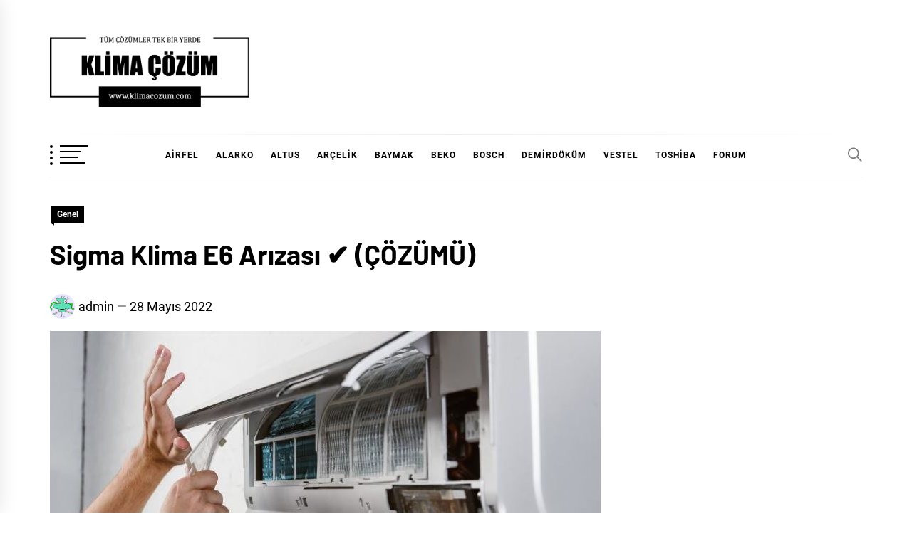

--- FILE ---
content_type: text/html; charset=UTF-8
request_url: https://www.klimacozum.com/sigma-klima-e6-arizasi/
body_size: 20231
content:
<!DOCTYPE html>
<html dir="ltr" lang="tr" prefix="og: https://ogp.me/ns#">
<head>
    <meta charset="UTF-8">
    <meta name="viewport" content="width=device-width, initial-scale=1.0, maximum-scale=1.0, user-scalable=no" />
    <link rel="profile" href="https://gmpg.org/xfn/11">

    <title>Sigma Klima E6 Arızası ✔️ (ÇÖZÜMÜ)</title>

		<!-- All in One SEO 4.9.3 - aioseo.com -->
	<meta name="description" content="Sigma klima e6 arızası sık karşılaşılan sorunlar arasında yer almaktadır. Bu sorunun ana kaynağındaki nedeni klimanın resetlenmesine ihtiyaç duyulmasıdır. Klimaya reset atarak bu sorunu çözüme kavuşturmak mümkün olmaktadır. Klima içerisinde gerçekleşen arızalar arasında en sık e6 hatasına rastlandığı bilinmektedir. Bu arızanın çözümü için belirli kodları girerek sisteme reset atmak gerekliliği bulunmaktadır. Sigma Klima E6 Arızası" />
	<meta name="robots" content="max-image-preview:large" />
	<meta name="author" content="admin"/>
	<link rel="canonical" href="https://www.klimacozum.com/sigma-klima-e6-arizasi/" />
	<meta name="generator" content="All in One SEO (AIOSEO) 4.9.3" />
		<meta property="og:locale" content="tr_TR" />
		<meta property="og:site_name" content="Klima Çözüm -" />
		<meta property="og:type" content="article" />
		<meta property="og:title" content="Sigma Klima E6 Arızası ✔️ (ÇÖZÜMÜ)" />
		<meta property="og:description" content="Sigma klima e6 arızası sık karşılaşılan sorunlar arasında yer almaktadır. Bu sorunun ana kaynağındaki nedeni klimanın resetlenmesine ihtiyaç duyulmasıdır. Klimaya reset atarak bu sorunu çözüme kavuşturmak mümkün olmaktadır. Klima içerisinde gerçekleşen arızalar arasında en sık e6 hatasına rastlandığı bilinmektedir. Bu arızanın çözümü için belirli kodları girerek sisteme reset atmak gerekliliği bulunmaktadır. Sigma Klima E6 Arızası" />
		<meta property="og:url" content="https://www.klimacozum.com/sigma-klima-e6-arizasi/" />
		<meta property="og:image" content="https://www.klimacozum.com/wp-content/uploads/2021/10/cropped-klima-cozum.png" />
		<meta property="og:image:secure_url" content="https://www.klimacozum.com/wp-content/uploads/2021/10/cropped-klima-cozum.png" />
		<meta property="article:published_time" content="2022-05-28T06:19:39+00:00" />
		<meta property="article:modified_time" content="2024-01-03T11:28:14+00:00" />
		<meta name="twitter:card" content="summary" />
		<meta name="twitter:title" content="Sigma Klima E6 Arızası ✔️ (ÇÖZÜMÜ)" />
		<meta name="twitter:description" content="Sigma klima e6 arızası sık karşılaşılan sorunlar arasında yer almaktadır. Bu sorunun ana kaynağındaki nedeni klimanın resetlenmesine ihtiyaç duyulmasıdır. Klimaya reset atarak bu sorunu çözüme kavuşturmak mümkün olmaktadır. Klima içerisinde gerçekleşen arızalar arasında en sık e6 hatasına rastlandığı bilinmektedir. Bu arızanın çözümü için belirli kodları girerek sisteme reset atmak gerekliliği bulunmaktadır. Sigma Klima E6 Arızası" />
		<meta name="twitter:image" content="https://www.klimacozum.com/wp-content/uploads/2021/10/cropped-klima-cozum.png" />
		<script type="application/ld+json" class="aioseo-schema">
			{"@context":"https:\/\/schema.org","@graph":[{"@type":"BlogPosting","@id":"https:\/\/www.klimacozum.com\/sigma-klima-e6-arizasi\/#blogposting","name":"Sigma Klima E6 Ar\u0131zas\u0131 \u2714\ufe0f (\u00c7\u00d6Z\u00dcM\u00dc)","headline":"Sigma Klima E6 Ar\u0131zas\u0131 \u2714\ufe0f (\u00c7\u00d6Z\u00dcM\u00dc)","author":{"@id":"https:\/\/www.klimacozum.com\/author\/admin\/#author"},"publisher":{"@id":"https:\/\/www.klimacozum.com\/#organization"},"image":{"@type":"ImageObject","url":"https:\/\/www.klimacozum.com\/wp-content\/uploads\/2021\/10\/klima-tamir.jpg","width":773,"height":494},"datePublished":"2022-05-28T09:19:39+03:00","dateModified":"2024-01-03T14:28:14+03:00","inLanguage":"tr-TR","mainEntityOfPage":{"@id":"https:\/\/www.klimacozum.com\/sigma-klima-e6-arizasi\/#webpage"},"isPartOf":{"@id":"https:\/\/www.klimacozum.com\/sigma-klima-e6-arizasi\/#webpage"},"articleSection":"Genel"},{"@type":"BreadcrumbList","@id":"https:\/\/www.klimacozum.com\/sigma-klima-e6-arizasi\/#breadcrumblist","itemListElement":[{"@type":"ListItem","@id":"https:\/\/www.klimacozum.com#listItem","position":1,"name":"Ev","item":"https:\/\/www.klimacozum.com","nextItem":{"@type":"ListItem","@id":"https:\/\/www.klimacozum.com\/k\/genel\/#listItem","name":"Genel"}},{"@type":"ListItem","@id":"https:\/\/www.klimacozum.com\/k\/genel\/#listItem","position":2,"name":"Genel","item":"https:\/\/www.klimacozum.com\/k\/genel\/","nextItem":{"@type":"ListItem","@id":"https:\/\/www.klimacozum.com\/sigma-klima-e6-arizasi\/#listItem","name":"Sigma Klima E6 Ar\u0131zas\u0131 \u2714\ufe0f (\u00c7\u00d6Z\u00dcM\u00dc)"},"previousItem":{"@type":"ListItem","@id":"https:\/\/www.klimacozum.com#listItem","name":"Ev"}},{"@type":"ListItem","@id":"https:\/\/www.klimacozum.com\/sigma-klima-e6-arizasi\/#listItem","position":3,"name":"Sigma Klima E6 Ar\u0131zas\u0131 \u2714\ufe0f (\u00c7\u00d6Z\u00dcM\u00dc)","previousItem":{"@type":"ListItem","@id":"https:\/\/www.klimacozum.com\/k\/genel\/#listItem","name":"Genel"}}]},{"@type":"Organization","@id":"https:\/\/www.klimacozum.com\/#organization","name":"Klima \u00c7\u00f6z\u00fcm","url":"https:\/\/www.klimacozum.com\/","logo":{"@type":"ImageObject","url":"https:\/\/www.klimacozum.com\/wp-content\/uploads\/2021\/10\/cropped-klima-cozum.png","@id":"https:\/\/www.klimacozum.com\/sigma-klima-e6-arizasi\/#organizationLogo","width":700,"height":249},"image":{"@id":"https:\/\/www.klimacozum.com\/sigma-klima-e6-arizasi\/#organizationLogo"}},{"@type":"Person","@id":"https:\/\/www.klimacozum.com\/author\/admin\/#author","url":"https:\/\/www.klimacozum.com\/author\/admin\/","name":"admin","image":{"@type":"ImageObject","@id":"https:\/\/www.klimacozum.com\/sigma-klima-e6-arizasi\/#authorImage","url":"https:\/\/secure.gravatar.com\/avatar\/a5b730465d5c9d49d1dd33d04c7c7672ceb7574f91296a2af00c7db2edf79371?s=96&d=monsterid&r=g","width":96,"height":96,"caption":"admin"}},{"@type":"WebPage","@id":"https:\/\/www.klimacozum.com\/sigma-klima-e6-arizasi\/#webpage","url":"https:\/\/www.klimacozum.com\/sigma-klima-e6-arizasi\/","name":"Sigma Klima E6 Ar\u0131zas\u0131 \u2714\ufe0f (\u00c7\u00d6Z\u00dcM\u00dc)","description":"Sigma klima e6 ar\u0131zas\u0131 s\u0131k kar\u015f\u0131la\u015f\u0131lan sorunlar aras\u0131nda yer almaktad\u0131r. Bu sorunun ana kayna\u011f\u0131ndaki nedeni kliman\u0131n resetlenmesine ihtiya\u00e7 duyulmas\u0131d\u0131r. Klimaya reset atarak bu sorunu \u00e7\u00f6z\u00fcme kavu\u015fturmak m\u00fcmk\u00fcn olmaktad\u0131r. Klima i\u00e7erisinde ger\u00e7ekle\u015fen ar\u0131zalar aras\u0131nda en s\u0131k e6 hatas\u0131na rastland\u0131\u011f\u0131 bilinmektedir. Bu ar\u0131zan\u0131n \u00e7\u00f6z\u00fcm\u00fc i\u00e7in belirli kodlar\u0131 girerek sisteme reset atmak gereklili\u011fi bulunmaktad\u0131r. Sigma Klima E6 Ar\u0131zas\u0131","inLanguage":"tr-TR","isPartOf":{"@id":"https:\/\/www.klimacozum.com\/#website"},"breadcrumb":{"@id":"https:\/\/www.klimacozum.com\/sigma-klima-e6-arizasi\/#breadcrumblist"},"author":{"@id":"https:\/\/www.klimacozum.com\/author\/admin\/#author"},"creator":{"@id":"https:\/\/www.klimacozum.com\/author\/admin\/#author"},"image":{"@type":"ImageObject","url":"https:\/\/www.klimacozum.com\/wp-content\/uploads\/2021\/10\/klima-tamir.jpg","@id":"https:\/\/www.klimacozum.com\/sigma-klima-e6-arizasi\/#mainImage","width":773,"height":494},"primaryImageOfPage":{"@id":"https:\/\/www.klimacozum.com\/sigma-klima-e6-arizasi\/#mainImage"},"datePublished":"2022-05-28T09:19:39+03:00","dateModified":"2024-01-03T14:28:14+03:00"},{"@type":"WebSite","@id":"https:\/\/www.klimacozum.com\/#website","url":"https:\/\/www.klimacozum.com\/","name":"Klima \u00c7\u00f6z\u00fcm","inLanguage":"tr-TR","publisher":{"@id":"https:\/\/www.klimacozum.com\/#organization"}}]}
		</script>
		<!-- All in One SEO -->

<link rel="alternate" type="application/rss+xml" title="Klima Çözüm &raquo; akışı" href="https://www.klimacozum.com/feed/" />
<link rel="alternate" type="application/rss+xml" title="Klima Çözüm &raquo; yorum akışı" href="https://www.klimacozum.com/comments/feed/" />
<script type="text/javascript" id="wpp-js" src="https://www.klimacozum.com/wp-content/plugins/wordpress-popular-posts/assets/js/wpp.min.js?ver=7.3.6" data-sampling="0" data-sampling-rate="100" data-api-url="https://www.klimacozum.com/wp-json/wordpress-popular-posts" data-post-id="1687" data-token="9fb787e989" data-lang="0" data-debug="0"></script>
<link rel="alternate" title="oEmbed (JSON)" type="application/json+oembed" href="https://www.klimacozum.com/wp-json/oembed/1.0/embed?url=https%3A%2F%2Fwww.klimacozum.com%2Fsigma-klima-e6-arizasi%2F" />
<link rel="alternate" title="oEmbed (XML)" type="text/xml+oembed" href="https://www.klimacozum.com/wp-json/oembed/1.0/embed?url=https%3A%2F%2Fwww.klimacozum.com%2Fsigma-klima-e6-arizasi%2F&#038;format=xml" />
<style>@media screen and (max-width: 650px) {body {padding-bottom:60px;}}</style><style id='wp-img-auto-sizes-contain-inline-css' type='text/css'>
img:is([sizes=auto i],[sizes^="auto," i]){contain-intrinsic-size:3000px 1500px}
/*# sourceURL=wp-img-auto-sizes-contain-inline-css */
</style>

<link rel='stylesheet' id='structured-content-frontend-css' href='https://www.klimacozum.com/wp-content/plugins/structured-content/dist/blocks.style.build.css?ver=1.7.0' type='text/css' media='all' />
<style id='wp-emoji-styles-inline-css' type='text/css'>

	img.wp-smiley, img.emoji {
		display: inline !important;
		border: none !important;
		box-shadow: none !important;
		height: 1em !important;
		width: 1em !important;
		margin: 0 0.07em !important;
		vertical-align: -0.1em !important;
		background: none !important;
		padding: 0 !important;
	}
/*# sourceURL=wp-emoji-styles-inline-css */
</style>
<link rel='stylesheet' id='wp-block-library-css' href='https://www.klimacozum.com/wp-includes/css/dist/block-library/style.min.css?ver=6.9' type='text/css' media='all' />
<style id='wp-block-group-inline-css' type='text/css'>
.wp-block-group{box-sizing:border-box}:where(.wp-block-group.wp-block-group-is-layout-constrained){position:relative}
/*# sourceURL=https://www.klimacozum.com/wp-includes/blocks/group/style.min.css */
</style>
<style id='wp-block-group-theme-inline-css' type='text/css'>
:where(.wp-block-group.has-background){padding:1.25em 2.375em}
/*# sourceURL=https://www.klimacozum.com/wp-includes/blocks/group/theme.min.css */
</style>
<style id='wp-block-table-inline-css' type='text/css'>
.wp-block-table{overflow-x:auto}.wp-block-table table{border-collapse:collapse;width:100%}.wp-block-table thead{border-bottom:3px solid}.wp-block-table tfoot{border-top:3px solid}.wp-block-table td,.wp-block-table th{border:1px solid;padding:.5em}.wp-block-table .has-fixed-layout{table-layout:fixed;width:100%}.wp-block-table .has-fixed-layout td,.wp-block-table .has-fixed-layout th{word-break:break-word}.wp-block-table.aligncenter,.wp-block-table.alignleft,.wp-block-table.alignright{display:table;width:auto}.wp-block-table.aligncenter td,.wp-block-table.aligncenter th,.wp-block-table.alignleft td,.wp-block-table.alignleft th,.wp-block-table.alignright td,.wp-block-table.alignright th{word-break:break-word}.wp-block-table .has-subtle-light-gray-background-color{background-color:#f3f4f5}.wp-block-table .has-subtle-pale-green-background-color{background-color:#e9fbe5}.wp-block-table .has-subtle-pale-blue-background-color{background-color:#e7f5fe}.wp-block-table .has-subtle-pale-pink-background-color{background-color:#fcf0ef}.wp-block-table.is-style-stripes{background-color:initial;border-collapse:inherit;border-spacing:0}.wp-block-table.is-style-stripes tbody tr:nth-child(odd){background-color:#f0f0f0}.wp-block-table.is-style-stripes.has-subtle-light-gray-background-color tbody tr:nth-child(odd){background-color:#f3f4f5}.wp-block-table.is-style-stripes.has-subtle-pale-green-background-color tbody tr:nth-child(odd){background-color:#e9fbe5}.wp-block-table.is-style-stripes.has-subtle-pale-blue-background-color tbody tr:nth-child(odd){background-color:#e7f5fe}.wp-block-table.is-style-stripes.has-subtle-pale-pink-background-color tbody tr:nth-child(odd){background-color:#fcf0ef}.wp-block-table.is-style-stripes td,.wp-block-table.is-style-stripes th{border-color:#0000}.wp-block-table.is-style-stripes{border-bottom:1px solid #f0f0f0}.wp-block-table .has-border-color td,.wp-block-table .has-border-color th,.wp-block-table .has-border-color tr,.wp-block-table .has-border-color>*{border-color:inherit}.wp-block-table table[style*=border-top-color] tr:first-child,.wp-block-table table[style*=border-top-color] tr:first-child td,.wp-block-table table[style*=border-top-color] tr:first-child th,.wp-block-table table[style*=border-top-color]>*,.wp-block-table table[style*=border-top-color]>* td,.wp-block-table table[style*=border-top-color]>* th{border-top-color:inherit}.wp-block-table table[style*=border-top-color] tr:not(:first-child){border-top-color:initial}.wp-block-table table[style*=border-right-color] td:last-child,.wp-block-table table[style*=border-right-color] th,.wp-block-table table[style*=border-right-color] tr,.wp-block-table table[style*=border-right-color]>*{border-right-color:inherit}.wp-block-table table[style*=border-bottom-color] tr:last-child,.wp-block-table table[style*=border-bottom-color] tr:last-child td,.wp-block-table table[style*=border-bottom-color] tr:last-child th,.wp-block-table table[style*=border-bottom-color]>*,.wp-block-table table[style*=border-bottom-color]>* td,.wp-block-table table[style*=border-bottom-color]>* th{border-bottom-color:inherit}.wp-block-table table[style*=border-bottom-color] tr:not(:last-child){border-bottom-color:initial}.wp-block-table table[style*=border-left-color] td:first-child,.wp-block-table table[style*=border-left-color] th,.wp-block-table table[style*=border-left-color] tr,.wp-block-table table[style*=border-left-color]>*{border-left-color:inherit}.wp-block-table table[style*=border-style] td,.wp-block-table table[style*=border-style] th,.wp-block-table table[style*=border-style] tr,.wp-block-table table[style*=border-style]>*{border-style:inherit}.wp-block-table table[style*=border-width] td,.wp-block-table table[style*=border-width] th,.wp-block-table table[style*=border-width] tr,.wp-block-table table[style*=border-width]>*{border-style:inherit;border-width:inherit}
/*# sourceURL=https://www.klimacozum.com/wp-includes/blocks/table/style.min.css */
</style>
<style id='wp-block-table-theme-inline-css' type='text/css'>
.wp-block-table{margin:0 0 1em}.wp-block-table td,.wp-block-table th{word-break:normal}.wp-block-table :where(figcaption){color:#555;font-size:13px;text-align:center}.is-dark-theme .wp-block-table :where(figcaption){color:#ffffffa6}
/*# sourceURL=https://www.klimacozum.com/wp-includes/blocks/table/theme.min.css */
</style>
<style id='global-styles-inline-css' type='text/css'>
:root{--wp--preset--aspect-ratio--square: 1;--wp--preset--aspect-ratio--4-3: 4/3;--wp--preset--aspect-ratio--3-4: 3/4;--wp--preset--aspect-ratio--3-2: 3/2;--wp--preset--aspect-ratio--2-3: 2/3;--wp--preset--aspect-ratio--16-9: 16/9;--wp--preset--aspect-ratio--9-16: 9/16;--wp--preset--color--black: #000000;--wp--preset--color--cyan-bluish-gray: #abb8c3;--wp--preset--color--white: #ffffff;--wp--preset--color--pale-pink: #f78da7;--wp--preset--color--vivid-red: #cf2e2e;--wp--preset--color--luminous-vivid-orange: #ff6900;--wp--preset--color--luminous-vivid-amber: #fcb900;--wp--preset--color--light-green-cyan: #7bdcb5;--wp--preset--color--vivid-green-cyan: #00d084;--wp--preset--color--pale-cyan-blue: #8ed1fc;--wp--preset--color--vivid-cyan-blue: #0693e3;--wp--preset--color--vivid-purple: #9b51e0;--wp--preset--gradient--vivid-cyan-blue-to-vivid-purple: linear-gradient(135deg,rgb(6,147,227) 0%,rgb(155,81,224) 100%);--wp--preset--gradient--light-green-cyan-to-vivid-green-cyan: linear-gradient(135deg,rgb(122,220,180) 0%,rgb(0,208,130) 100%);--wp--preset--gradient--luminous-vivid-amber-to-luminous-vivid-orange: linear-gradient(135deg,rgb(252,185,0) 0%,rgb(255,105,0) 100%);--wp--preset--gradient--luminous-vivid-orange-to-vivid-red: linear-gradient(135deg,rgb(255,105,0) 0%,rgb(207,46,46) 100%);--wp--preset--gradient--very-light-gray-to-cyan-bluish-gray: linear-gradient(135deg,rgb(238,238,238) 0%,rgb(169,184,195) 100%);--wp--preset--gradient--cool-to-warm-spectrum: linear-gradient(135deg,rgb(74,234,220) 0%,rgb(151,120,209) 20%,rgb(207,42,186) 40%,rgb(238,44,130) 60%,rgb(251,105,98) 80%,rgb(254,248,76) 100%);--wp--preset--gradient--blush-light-purple: linear-gradient(135deg,rgb(255,206,236) 0%,rgb(152,150,240) 100%);--wp--preset--gradient--blush-bordeaux: linear-gradient(135deg,rgb(254,205,165) 0%,rgb(254,45,45) 50%,rgb(107,0,62) 100%);--wp--preset--gradient--luminous-dusk: linear-gradient(135deg,rgb(255,203,112) 0%,rgb(199,81,192) 50%,rgb(65,88,208) 100%);--wp--preset--gradient--pale-ocean: linear-gradient(135deg,rgb(255,245,203) 0%,rgb(182,227,212) 50%,rgb(51,167,181) 100%);--wp--preset--gradient--electric-grass: linear-gradient(135deg,rgb(202,248,128) 0%,rgb(113,206,126) 100%);--wp--preset--gradient--midnight: linear-gradient(135deg,rgb(2,3,129) 0%,rgb(40,116,252) 100%);--wp--preset--font-size--small: 13px;--wp--preset--font-size--medium: 20px;--wp--preset--font-size--large: 36px;--wp--preset--font-size--x-large: 42px;--wp--preset--spacing--20: 0.44rem;--wp--preset--spacing--30: 0.67rem;--wp--preset--spacing--40: 1rem;--wp--preset--spacing--50: 1.5rem;--wp--preset--spacing--60: 2.25rem;--wp--preset--spacing--70: 3.38rem;--wp--preset--spacing--80: 5.06rem;--wp--preset--shadow--natural: 6px 6px 9px rgba(0, 0, 0, 0.2);--wp--preset--shadow--deep: 12px 12px 50px rgba(0, 0, 0, 0.4);--wp--preset--shadow--sharp: 6px 6px 0px rgba(0, 0, 0, 0.2);--wp--preset--shadow--outlined: 6px 6px 0px -3px rgb(255, 255, 255), 6px 6px rgb(0, 0, 0);--wp--preset--shadow--crisp: 6px 6px 0px rgb(0, 0, 0);}:where(.is-layout-flex){gap: 0.5em;}:where(.is-layout-grid){gap: 0.5em;}body .is-layout-flex{display: flex;}.is-layout-flex{flex-wrap: wrap;align-items: center;}.is-layout-flex > :is(*, div){margin: 0;}body .is-layout-grid{display: grid;}.is-layout-grid > :is(*, div){margin: 0;}:where(.wp-block-columns.is-layout-flex){gap: 2em;}:where(.wp-block-columns.is-layout-grid){gap: 2em;}:where(.wp-block-post-template.is-layout-flex){gap: 1.25em;}:where(.wp-block-post-template.is-layout-grid){gap: 1.25em;}.has-black-color{color: var(--wp--preset--color--black) !important;}.has-cyan-bluish-gray-color{color: var(--wp--preset--color--cyan-bluish-gray) !important;}.has-white-color{color: var(--wp--preset--color--white) !important;}.has-pale-pink-color{color: var(--wp--preset--color--pale-pink) !important;}.has-vivid-red-color{color: var(--wp--preset--color--vivid-red) !important;}.has-luminous-vivid-orange-color{color: var(--wp--preset--color--luminous-vivid-orange) !important;}.has-luminous-vivid-amber-color{color: var(--wp--preset--color--luminous-vivid-amber) !important;}.has-light-green-cyan-color{color: var(--wp--preset--color--light-green-cyan) !important;}.has-vivid-green-cyan-color{color: var(--wp--preset--color--vivid-green-cyan) !important;}.has-pale-cyan-blue-color{color: var(--wp--preset--color--pale-cyan-blue) !important;}.has-vivid-cyan-blue-color{color: var(--wp--preset--color--vivid-cyan-blue) !important;}.has-vivid-purple-color{color: var(--wp--preset--color--vivid-purple) !important;}.has-black-background-color{background-color: var(--wp--preset--color--black) !important;}.has-cyan-bluish-gray-background-color{background-color: var(--wp--preset--color--cyan-bluish-gray) !important;}.has-white-background-color{background-color: var(--wp--preset--color--white) !important;}.has-pale-pink-background-color{background-color: var(--wp--preset--color--pale-pink) !important;}.has-vivid-red-background-color{background-color: var(--wp--preset--color--vivid-red) !important;}.has-luminous-vivid-orange-background-color{background-color: var(--wp--preset--color--luminous-vivid-orange) !important;}.has-luminous-vivid-amber-background-color{background-color: var(--wp--preset--color--luminous-vivid-amber) !important;}.has-light-green-cyan-background-color{background-color: var(--wp--preset--color--light-green-cyan) !important;}.has-vivid-green-cyan-background-color{background-color: var(--wp--preset--color--vivid-green-cyan) !important;}.has-pale-cyan-blue-background-color{background-color: var(--wp--preset--color--pale-cyan-blue) !important;}.has-vivid-cyan-blue-background-color{background-color: var(--wp--preset--color--vivid-cyan-blue) !important;}.has-vivid-purple-background-color{background-color: var(--wp--preset--color--vivid-purple) !important;}.has-black-border-color{border-color: var(--wp--preset--color--black) !important;}.has-cyan-bluish-gray-border-color{border-color: var(--wp--preset--color--cyan-bluish-gray) !important;}.has-white-border-color{border-color: var(--wp--preset--color--white) !important;}.has-pale-pink-border-color{border-color: var(--wp--preset--color--pale-pink) !important;}.has-vivid-red-border-color{border-color: var(--wp--preset--color--vivid-red) !important;}.has-luminous-vivid-orange-border-color{border-color: var(--wp--preset--color--luminous-vivid-orange) !important;}.has-luminous-vivid-amber-border-color{border-color: var(--wp--preset--color--luminous-vivid-amber) !important;}.has-light-green-cyan-border-color{border-color: var(--wp--preset--color--light-green-cyan) !important;}.has-vivid-green-cyan-border-color{border-color: var(--wp--preset--color--vivid-green-cyan) !important;}.has-pale-cyan-blue-border-color{border-color: var(--wp--preset--color--pale-cyan-blue) !important;}.has-vivid-cyan-blue-border-color{border-color: var(--wp--preset--color--vivid-cyan-blue) !important;}.has-vivid-purple-border-color{border-color: var(--wp--preset--color--vivid-purple) !important;}.has-vivid-cyan-blue-to-vivid-purple-gradient-background{background: var(--wp--preset--gradient--vivid-cyan-blue-to-vivid-purple) !important;}.has-light-green-cyan-to-vivid-green-cyan-gradient-background{background: var(--wp--preset--gradient--light-green-cyan-to-vivid-green-cyan) !important;}.has-luminous-vivid-amber-to-luminous-vivid-orange-gradient-background{background: var(--wp--preset--gradient--luminous-vivid-amber-to-luminous-vivid-orange) !important;}.has-luminous-vivid-orange-to-vivid-red-gradient-background{background: var(--wp--preset--gradient--luminous-vivid-orange-to-vivid-red) !important;}.has-very-light-gray-to-cyan-bluish-gray-gradient-background{background: var(--wp--preset--gradient--very-light-gray-to-cyan-bluish-gray) !important;}.has-cool-to-warm-spectrum-gradient-background{background: var(--wp--preset--gradient--cool-to-warm-spectrum) !important;}.has-blush-light-purple-gradient-background{background: var(--wp--preset--gradient--blush-light-purple) !important;}.has-blush-bordeaux-gradient-background{background: var(--wp--preset--gradient--blush-bordeaux) !important;}.has-luminous-dusk-gradient-background{background: var(--wp--preset--gradient--luminous-dusk) !important;}.has-pale-ocean-gradient-background{background: var(--wp--preset--gradient--pale-ocean) !important;}.has-electric-grass-gradient-background{background: var(--wp--preset--gradient--electric-grass) !important;}.has-midnight-gradient-background{background: var(--wp--preset--gradient--midnight) !important;}.has-small-font-size{font-size: var(--wp--preset--font-size--small) !important;}.has-medium-font-size{font-size: var(--wp--preset--font-size--medium) !important;}.has-large-font-size{font-size: var(--wp--preset--font-size--large) !important;}.has-x-large-font-size{font-size: var(--wp--preset--font-size--x-large) !important;}
/*# sourceURL=global-styles-inline-css */
</style>

<style id='classic-theme-styles-inline-css' type='text/css'>
/*! This file is auto-generated */
.wp-block-button__link{color:#fff;background-color:#32373c;border-radius:9999px;box-shadow:none;text-decoration:none;padding:calc(.667em + 2px) calc(1.333em + 2px);font-size:1.125em}.wp-block-file__button{background:#32373c;color:#fff;text-decoration:none}
/*# sourceURL=/wp-includes/css/classic-themes.min.css */
</style>
<link rel='stylesheet' id='dwqa-style-css' href='https://www.klimacozum.com/wp-content/plugins/dw-question-answer-master/templates/assets/css/style.css?ver=180720161357' type='text/css' media='all' />
<link rel='stylesheet' id='dwqa-rtl-css' href='https://www.klimacozum.com/wp-content/plugins/dw-question-answer-master/templates/assets/css/rtl.css?ver=180720161357' type='text/css' media='all' />
<link rel='stylesheet' id='wordpress-popular-posts-css-css' href='https://www.klimacozum.com/wp-content/plugins/wordpress-popular-posts/assets/css/wpp.css?ver=7.3.6' type='text/css' media='all' />
<link rel='stylesheet' id='blog-prime-google-fonts-css' href='https://www.klimacozum.com/wp-content/fonts/8e0fd371a85c400f8202b2623eb6257d.css?ver=1.3.4' type='text/css' media='all' />
<link rel='stylesheet' id='ionicons-css' href='https://www.klimacozum.com/wp-content/themes/blog-prime/assets/lib/ionicons/css/ionicons.min.css?ver=6.9' type='text/css' media='all' />
<link rel='stylesheet' id='slick-css' href='https://www.klimacozum.com/wp-content/themes/blog-prime/assets/lib/slick/css/slick.min.css?ver=6.9' type='text/css' media='all' />
<link rel='stylesheet' id='magnific-popup-css' href='https://www.klimacozum.com/wp-content/themes/blog-prime/assets/lib/magnific-popup/magnific-popup.css?ver=6.9' type='text/css' media='all' />
<link rel='stylesheet' id='sidr-nav-css' href='https://www.klimacozum.com/wp-content/themes/blog-prime/assets/lib/sidr/css/jquery.sidr.dark.css?ver=6.9' type='text/css' media='all' />
<link rel='stylesheet' id='aos-css' href='https://www.klimacozum.com/wp-content/themes/blog-prime/assets/lib/aos/css/aos.css?ver=6.9' type='text/css' media='all' />
<link rel='stylesheet' id='blog-prime-style-css' href='https://www.klimacozum.com/wp-content/themes/blog-prime/style.css?ver=6.9' type='text/css' media='all' />
<link rel='stylesheet' id='wp-block-paragraph-css' href='https://www.klimacozum.com/wp-includes/blocks/paragraph/style.min.css?ver=6.9' type='text/css' media='all' />
<link rel='stylesheet' id='wp-block-heading-css' href='https://www.klimacozum.com/wp-includes/blocks/heading/style.min.css?ver=6.9' type='text/css' media='all' />
<link rel='stylesheet' id='wp-block-list-css' href='https://www.klimacozum.com/wp-includes/blocks/list/style.min.css?ver=6.9' type='text/css' media='all' />
<link rel='stylesheet' id='call-now-button-modern-style-css' href='https://www.klimacozum.com/wp-content/plugins/call-now-button/resources/style/modern.css?ver=1.5.5' type='text/css' media='all' />
<script type="text/javascript" src="https://www.klimacozum.com/wp-includes/js/jquery/jquery.min.js?ver=3.7.1" id="jquery-core-js"></script>
<script type="text/javascript" src="https://www.klimacozum.com/wp-includes/js/jquery/jquery-migrate.min.js?ver=3.4.1" id="jquery-migrate-js"></script>
<script type="text/javascript" id="track-the-click-js-extra">
/* <![CDATA[ */
var ajax_var = {"nonce":"9fb787e989"};
var ttc_data = {"proBeacon":""};
//# sourceURL=track-the-click-js-extra
/* ]]> */
</script>
<script type="text/javascript" src="https://www.klimacozum.com/wp-content/plugins/track-the-click/public/js/track-the-click-public.js?ver=0.4.0" id="track-the-click-js" data-noptimize="true" data-no-optimize="1"></script>
<script type="text/javascript" id="track-the-click-js-after" data-noptimize="true" data-no-optimize="1">
/* <![CDATA[ */
function getHomeURL() {return "https://www.klimacozum.com";}
function getPostID() {return 1687;}
function showClickCounts() {return false;}

//# sourceURL=track-the-click-js-after
/* ]]> */
</script>
<link rel="https://api.w.org/" href="https://www.klimacozum.com/wp-json/" /><link rel="alternate" title="JSON" type="application/json" href="https://www.klimacozum.com/wp-json/wp/v2/posts/1687" /><link rel="EditURI" type="application/rsd+xml" title="RSD" href="https://www.klimacozum.com/xmlrpc.php?rsd" />
<meta name="generator" content="WordPress 6.9" />
<link rel='shortlink' href='https://www.klimacozum.com/?p=1687' />
            <style id="wpp-loading-animation-styles">@-webkit-keyframes bgslide{from{background-position-x:0}to{background-position-x:-200%}}@keyframes bgslide{from{background-position-x:0}to{background-position-x:-200%}}.wpp-widget-block-placeholder,.wpp-shortcode-placeholder{margin:0 auto;width:60px;height:3px;background:#dd3737;background:linear-gradient(90deg,#dd3737 0%,#571313 10%,#dd3737 100%);background-size:200% auto;border-radius:3px;-webkit-animation:bgslide 1s infinite linear;animation:bgslide 1s infinite linear}</style>
            		<style type="text/css">
					.site-title,
			.site-description {
				position: absolute;
				clip: rect(1px, 1px, 1px, 1px);
			}
				</style>
		<link rel="icon" href="https://www.klimacozum.com/wp-content/uploads/2022/01/cropped-call-150x150.png" sizes="32x32" />
<link rel="icon" href="https://www.klimacozum.com/wp-content/uploads/2022/01/cropped-call-300x300.png" sizes="192x192" />
<link rel="apple-touch-icon" href="https://www.klimacozum.com/wp-content/uploads/2022/01/cropped-call-300x300.png" />
<meta name="msapplication-TileImage" content="https://www.klimacozum.com/wp-content/uploads/2022/01/cropped-call-300x300.png" />
		<style type="text/css" id="wp-custom-css">
			.wp-block-quote {
	background: #bf0000;
    color: #fff;
	}		</style>
			<!-- Global site tag (gtag.js) - Google Analytics -->
<script async src="https://www.googletagmanager.com/gtag/js?id=G-NJE7K4LC95"></script>
<script>
  window.dataLayer = window.dataLayer || [];
  function gtag(){dataLayer.push(arguments);}
  gtag('js', new Date());

  gtag('config', 'G-NJE7K4LC95');
</script>
	<script type="application/ld+json">
    {
      "@context": "https://schema.org",
      "@type": "WebSite",
      "url": "https://www.klimacozum.com/",
      "potentialAction": {
        "@type": "SearchAction",
        "target": {
          "@type": "EntryPoint",
          "urlTemplate": "https://query.klimacozum.com/search?q={search_term_string}"
        },
        "query-input": "required name=search_term_string"
      }
    }
    </script>
</head>

<body data-rsssl=1 class="wp-singular post-template-default single single-post postid-1687 single-format-standard wp-custom-logo wp-embed-responsive wp-theme-blog-prime right-sidebar">
    
    <div class="preloader">
        <div class="blobs">
            <div class="blob-center"></div>
            <div class="blob"></div>
            <div class="blob"></div>
            <div class="blob"></div>
            <div class="blob"></div>
            <div class="blob"></div>
            <div class="blob"></div>
        </div>
        <svg xmlns="http://www.w3.org/2000/svg" version="1.1">
            <defs>
                <filter id="goo">
                    <feGaussianBlur in="SourceGraphic" stdDeviation="10" result="blur" />
                    <feColorMatrix in="blur" values="1 0 0 0 0  0 1 0 0 0  0 0 1 0 0  0 0 0 18 -7" result="goo" />
                    <feBlend in="SourceGraphic" in2="goo" />
                </filter>
            </defs>
        </svg>

    </div>


<div id="page" class="site">
    <a class="skip-link screen-reader-text" href="#content">Skip to content</a>

    
    <header id="masthead" class="site-header " >
        
        <div class="site-middlebar twp-align-left">
            <div class="wrapper">
                <div class="middlebar-items">

                    <div class="site-branding">
                        <a href="https://www.klimacozum.com/" class="custom-logo-link" rel="home"><img width="700" height="249" src="https://www.klimacozum.com/wp-content/uploads/2021/10/cropped-klima-cozum.png" class="custom-logo" alt="Klima Çözüm" decoding="async" fetchpriority="high" srcset="https://www.klimacozum.com/wp-content/uploads/2021/10/cropped-klima-cozum.png 700w, https://www.klimacozum.com/wp-content/uploads/2021/10/cropped-klima-cozum-300x107.png 300w" sizes="(max-width: 700px) 100vw, 700px" /></a>                            <p class="site-title">
                                <a href="https://www.klimacozum.com/" rel="home">Klima Çözüm</a>
                            </p>
                                            </div><!-- .site-branding -->

                    
                </div>
            </div>
        </div>
        <nav id="site-navigation" class="main-navigation">
            <div class="wrapper">
                <div class="navigation-area">

                                            <div id="widgets-nav" class="icon-sidr">
                            <a href="javascript:void(0)" id="hamburger-one">
                                <span></span>
                                <span></span>
                                <span></span>
                                <span></span>
                            </a>
                        </div>
                                        <div class="nav-right">
                        
                        <a href="javascript:void(0)" class="icon-search">
                            <i class="ion-ios-search"></i>
                        </a>

                        
                                                
                    </div>

                    <div class="toggle-menu" aria-controls="primary-menu" aria-expanded="false">
                        <a class="offcanvas-toggle" href="#">
                            <div class="trigger-icon">
                               <span class="menu-label">
                                    Menu                                </span>
                            </div>
                        </a>
                    </div>

                    <div class="menu"><ul id="primary-menu" class="menu"><li id="menu-item-11" class="menu-item menu-item-type-taxonomy menu-item-object-category menu-item-11"><a href="https://www.klimacozum.com/k/airfel/">Airfel</a></li>
<li id="menu-item-13" class="menu-item menu-item-type-taxonomy menu-item-object-category menu-item-13"><a href="https://www.klimacozum.com/k/alarko/">Alarko</a></li>
<li id="menu-item-15" class="menu-item menu-item-type-taxonomy menu-item-object-category menu-item-15"><a href="https://www.klimacozum.com/k/altus/">Altus</a></li>
<li id="menu-item-16" class="menu-item menu-item-type-taxonomy menu-item-object-category menu-item-16"><a href="https://www.klimacozum.com/k/arcelik/">Arçelik</a></li>
<li id="menu-item-20" class="menu-item menu-item-type-taxonomy menu-item-object-category menu-item-20"><a href="https://www.klimacozum.com/k/baymak/">Baymak</a></li>
<li id="menu-item-21" class="menu-item menu-item-type-taxonomy menu-item-object-category menu-item-21"><a href="https://www.klimacozum.com/k/beko/">Beko</a></li>
<li id="menu-item-405" class="menu-item menu-item-type-taxonomy menu-item-object-category menu-item-405"><a href="https://www.klimacozum.com/k/bosch/">Bosch</a></li>
<li id="menu-item-1218" class="menu-item menu-item-type-taxonomy menu-item-object-category menu-item-1218"><a href="https://www.klimacozum.com/k/demirdokum/">Demirdöküm</a></li>
<li id="menu-item-1219" class="menu-item menu-item-type-taxonomy menu-item-object-category menu-item-1219"><a href="https://www.klimacozum.com/k/vestel/">Vestel</a></li>
<li id="menu-item-1220" class="menu-item menu-item-type-taxonomy menu-item-object-category menu-item-1220"><a href="https://www.klimacozum.com/k/toshiba/">Toshiba</a></li>
<li id="menu-item-3303" class="menu-item menu-item-type-post_type menu-item-object-page menu-item-3303"><a href="https://www.klimacozum.com/forum/">Forum</a></li>
</ul></div>                </div>
            </div>
        </nav><!-- #site-navigation -->
    </header><!-- #masthead -->

    
        <div class="twp-inner-banner">
            <div class="wrapper">

                
                <div class="twp-banner-details">

                    <div class="entry-meta entry-meta-category"><span class="cat-links">
								<a href="https://www.klimacozum.com/k/genel/" rel="category tag">Genel</a>

							</span></div><header class="entry-header"><h1 class="entry-title entry-title-big">Sigma Klima E6 Arızası ✔️ (ÇÖZÜMÜ)</h1>
                                    <div class="entry-meta">
                                        <span class="author-img"> <img alt='' src='https://secure.gravatar.com/avatar/a5b730465d5c9d49d1dd33d04c7c7672ceb7574f91296a2af00c7db2edf79371?s=100&#038;d=monsterid&#038;r=g' class='avatar avatar-100 photo avatar-img' height='100' width='100' /></span><span class="byline"> <span class="author vcard"><a class="url fn n" href="https://www.klimacozum.com/author/admin/">admin</a></span></span><span class='sep-date-author'><i class='ion ion-ios-remove'></i></span><span class="posted-on"><a href="https://www.klimacozum.com/2022/05/28/" rel="bookmark"><time class="entry-date published" datetime="2022-05-28T09:19:39+03:00">28 Mayıs 2022</time><time class="updated" datetime="2024-01-03T14:28:14+03:00">3 Ocak 2024</time></a></span>                                    </div><!-- .entry-meta -->

                                </header>
			<div class="post-thumbnail">
				<img width="773" height="494" src="https://www.klimacozum.com/wp-content/uploads/2021/10/klima-tamir.jpg" class="attachment-post-thumbnail size-post-thumbnail wp-post-image" alt="" decoding="async" srcset="https://www.klimacozum.com/wp-content/uploads/2021/10/klima-tamir.jpg 773w, https://www.klimacozum.com/wp-content/uploads/2021/10/klima-tamir-300x192.jpg 300w" sizes="(max-width: 773px) 100vw, 773px" />                <div class="post-thumbnail-corner"></div>
			</div><!-- .post-thumbnail -->

		
                </div>

            </div>
        </div>
    
    
    <div id="content" class="site-content">
    <div id="primary" class="content-area">
        <div class="post-content-wrap">
                
                <main id="main" class="site-main">

                    
<article id="post-1687" class="post-1687 post type-post status-publish format-standard has-post-thumbnail hentry category-genel" >

			
		
		<div class="article-details">
			
			
			<div class="entry-content">
				
<p><strong>Sigma klima e6 arızası</strong> sık karşılaşılan sorunlar arasında yer almaktadır. Bu sorunun ana kaynağındaki nedeni klimanın resetlenmesine ihtiyaç duyulmasıdır. Klimaya reset atarak bu sorunu çözüme kavuşturmak mümkün olmaktadır. Klima içerisinde gerçekleşen arızalar arasında en sık e6 hatasına rastlandığı bilinmektedir. Bu arızanın çözümü için belirli kodları girerek sisteme reset atmak gerekliliği bulunmaktadır.</p>



<h3 class="wp-block-heading">Sigma Klima E6 Arızası Çözümü</h3>



<p>Kullanıcıların <strong>Sigma klima e6 arızası</strong> çözüm yollarını araştırdığı görülmektedir. Bu arızanın çözümü için izlenmesi gereken yollar şu şekildedir:</p>



<ul class="has-medium-font-size wp-block-list"><li>Klima içerisinde ana kartta bir sorun olup olmadığını tespit etmek</li><li>Gerekli klima kodlarını girerek sisteme reset atmak</li><li>Resetleme işlemi sonrası klimayı yeniden başlatmak</li></ul>



<p>Bu işlemler sonrasında da arıza çözümü gerçekleştirilemediyse, kullanıcıların resetleme ve arıza kontrol işlemleri için teknik servisi araması gerekmektedir. Teknik servis ile irtibat kurup yardım talebi oluşturulması hâlinde kısa süre4de ekip klimayı tamir ederek eski sağlığına kavuşturmaktadır. Ürün sağlığı için resetleme işlemlerini bir kez denemek, sonuç alınamadığı takdirde de teknik ekibi aramak gerekmektedir.</p>
			</div><!-- .entry-content -->

						<footer class="entry-footer">
							</footer><!-- .entry-footer -->

		</div>

	
</article><!-- #post-1687 -->
                        <div class="twp-navigation-wrapper">
	<nav class="navigation post-navigation" aria-label="Yazılar">
		<h2 class="screen-reader-text">Yazı gezinmesi</h2>
		<div class="nav-links"><div class="nav-previous"><a href="https://www.klimacozum.com/vestel-salon-tipi-klima-f1-arizasi/" rel="prev"><h2 class="entry-title entry-title-medium" aria-hidden="true">Previous</h2> <span class="screen-reader-text">Previous post:</span> <h3 class="entry-title entry-title-small">Vestel Salon Tipi Klima F1 Arızası ✔️ (ÇÖZÜMÜ)</h3></a></div><div class="nav-next"><a href="https://www.klimacozum.com/regal-klima-er-04-arizasi/" rel="next"><h2 class="entry-title entry-title-medium" aria-hidden="true">Next</h2> <span class="screen-reader-text">Next post:</span> <h3 class="entry-title entry-title-small">Regal Klima ER 04 Arızası ✔️ (ÇÖZÜMÜ)</h3></a></div></div>
	</nav>
                        </div>

                        
                </main><!-- #main -->
        </div>
    </div><!-- #primary -->


<aside id="secondary" class="widget-area">
	<div id="blog-prime-popular-sidebar-layout-4" class="widget blog_prime_popular_post_widget"><h2 class="widget-title">Son Arızalar</h2>                        <div class="twp-recent-widget">                
                <ul class="twp-widget-list recent-widget-list">
                                                        <li>
                        <article class="article-list">
                            <div class="twp-row twp-row-sm">
                                <div class="column column-four">
                                    <div class="article-image">
                                        
                                        <a href="https://www.klimacozum.com/istanbulda-guvenilir-arcelik-servis-arayisina-son/" class="data-bg data-bg-small" data-background="https://www.klimacozum.com/wp-content/uploads/2025/09/arcelik-servis-istanbul.webp"></a>

                                                                                    <div class="trend-item">
                                                <span class="number"> 1</span>
                                            </div>
                                                                            </div>
                                </div>
                                <div class="column column-six">
                                    <div class="article-body">
                                        <div class="entry-meta entry-meta-1">
                                            <span class="posted-on">
                                                <span class="posted-on"><a href="https://www.klimacozum.com/2025/09/12/" rel="bookmark"><time class="entry-date published" datetime="2025-09-12T08:17:51+03:00">12 Eylül 2025</time><time class="updated" datetime="2025-09-12T08:17:52+03:00">12 Eylül 2025</time></a></span>                                            </span>
                                        </div>
                                        <h3 class="entry-title entry-title-small">
                                            <a href="https://www.klimacozum.com/istanbulda-guvenilir-arcelik-servis-arayisina-son/">
                                                İstanbul&#8217;da Güvenilir Arçelik Servis Arayışına Son!                                            </a>
                                        </h3>
                                    </div>
                                </div>
                            </div>
                        </article>
                    </li>
                                                        <li>
                        <article class="article-list">
                            <div class="twp-row twp-row-sm">
                                <div class="column column-four">
                                    <div class="article-image">
                                        
                                        <a href="https://www.klimacozum.com/klimada-df-ne-demek-cihazinizin-bu-kodu-gostermesi-ne-anlama-geliyor/" class="data-bg data-bg-small" data-background="https://www.klimacozum.com/wp-content/uploads/2024/05/klima-df-ne-demek.jpg"></a>

                                                                                    <div class="trend-item">
                                                <span class="number"> 2</span>
                                            </div>
                                                                            </div>
                                </div>
                                <div class="column column-six">
                                    <div class="article-body">
                                        <div class="entry-meta entry-meta-1">
                                            <span class="posted-on">
                                                <span class="posted-on"><a href="https://www.klimacozum.com/2024/12/19/" rel="bookmark"><time class="entry-date published updated" datetime="2024-12-19T23:23:03+03:00">19 Aralık 2024</time></a></span>                                            </span>
                                        </div>
                                        <h3 class="entry-title entry-title-small">
                                            <a href="https://www.klimacozum.com/klimada-df-ne-demek-cihazinizin-bu-kodu-gostermesi-ne-anlama-geliyor/">
                                                Klimada DF Ne Demek? Cihazınızın Bu Kodu Göstermesi Ne Anlama Geliyor?                                            </a>
                                        </h3>
                                    </div>
                                </div>
                            </div>
                        </article>
                    </li>
                                                        <li>
                        <article class="article-list">
                            <div class="twp-row twp-row-sm">
                                <div class="column column-four">
                                    <div class="article-image">
                                        
                                        <a href="https://www.klimacozum.com/samsung-klima-e153-hatasi/" class="data-bg data-bg-small" data-background="https://www.klimacozum.com/wp-content/uploads/2024/07/samsung-klima-1.webp"></a>

                                                                                    <div class="trend-item">
                                                <span class="number"> 3</span>
                                            </div>
                                                                            </div>
                                </div>
                                <div class="column column-six">
                                    <div class="article-body">
                                        <div class="entry-meta entry-meta-1">
                                            <span class="posted-on">
                                                <span class="posted-on"><a href="https://www.klimacozum.com/2024/10/19/" rel="bookmark"><time class="entry-date published" datetime="2024-10-19T09:05:55+03:00">19 Ekim 2024</time><time class="updated" datetime="2024-07-23T09:08:36+03:00">23 Temmuz 2024</time></a></span>                                            </span>
                                        </div>
                                        <h3 class="entry-title entry-title-small">
                                            <a href="https://www.klimacozum.com/samsung-klima-e153-hatasi/">
                                                Samsung Klima E153 Hatası                                            </a>
                                        </h3>
                                    </div>
                                </div>
                            </div>
                        </article>
                    </li>
                                                        <li>
                        <article class="article-list">
                            <div class="twp-row twp-row-sm">
                                <div class="column column-four">
                                    <div class="article-image">
                                        
                                        <a href="https://www.klimacozum.com/arcelik-klima-calismiyor/" class="data-bg data-bg-small" data-background="https://www.klimacozum.com/wp-content/uploads/2021/11/klima-ariza-8.webp"></a>

                                                                                    <div class="trend-item">
                                                <span class="number"> 4</span>
                                            </div>
                                                                            </div>
                                </div>
                                <div class="column column-six">
                                    <div class="article-body">
                                        <div class="entry-meta entry-meta-1">
                                            <span class="posted-on">
                                                <span class="posted-on"><a href="https://www.klimacozum.com/2024/10/17/" rel="bookmark"><time class="entry-date published" datetime="2024-10-17T12:19:21+03:00">17 Ekim 2024</time><time class="updated" datetime="2024-10-17T12:19:23+03:00">17 Ekim 2024</time></a></span>                                            </span>
                                        </div>
                                        <h3 class="entry-title entry-title-small">
                                            <a href="https://www.klimacozum.com/arcelik-klima-calismiyor/">
                                                Arçelik Klima Çalışmıyor: Sorunları ve Çözümleri                                            </a>
                                        </h3>
                                    </div>
                                </div>
                            </div>
                        </article>
                    </li>
                                                        <li>
                        <article class="article-list">
                            <div class="twp-row twp-row-sm">
                                <div class="column column-four">
                                    <div class="article-image">
                                        
                                        <a href="https://www.klimacozum.com/arcelik-klima-dis-unite-calismiyor/" class="data-bg data-bg-small" data-background="https://www.klimacozum.com/wp-content/uploads/2024/06/klima-neden-su-akitir.webp"></a>

                                                                                    <div class="trend-item">
                                                <span class="number"> 5</span>
                                            </div>
                                                                            </div>
                                </div>
                                <div class="column column-six">
                                    <div class="article-body">
                                        <div class="entry-meta entry-meta-1">
                                            <span class="posted-on">
                                                <span class="posted-on"><a href="https://www.klimacozum.com/2024/10/17/" rel="bookmark"><time class="entry-date published" datetime="2024-10-17T12:17:42+03:00">17 Ekim 2024</time><time class="updated" datetime="2024-10-17T12:17:44+03:00">17 Ekim 2024</time></a></span>                                            </span>
                                        </div>
                                        <h3 class="entry-title entry-title-small">
                                            <a href="https://www.klimacozum.com/arcelik-klima-dis-unite-calismiyor/">
                                                Arçelik Klima Dış Ünite Çalışmıyor: Sorun ve Çözümleri                                            </a>
                                        </h3>
                                    </div>
                                </div>
                            </div>
                        </article>
                    </li>
                                </ul>
            </div>

            
                    </div><div id="blog-prime-tabbed-4" class="widget blog_prime_widget_tabbed">            <div class="tabbed-container">
                <div class="tab-head">
                    <ul class="twp-nav-tabs" >
                        <li id="tab-popular" class="tab tab-popular active">
                            <a href="javascript:void(0)">
                                <span class="fire-icon tab-icon">
                                    <svg version="1.1" id="fire-icon" xmlns="http://www.w3.org/2000/svg" xmlns:xlink="http://www.w3.org/1999/xlink" x="0px" y="0px" fill="currentcolor" viewBox="0 0 611.999 611.999" style="enable-background:new 0 0 611.999 611.999;" xml:space="preserve">
                                        <g>
                                            <path d="M216.02,611.195c5.978,3.178,12.284-3.704,8.624-9.4c-19.866-30.919-38.678-82.947-8.706-149.952
                                                c49.982-111.737,80.396-169.609,80.396-169.609s16.177,67.536,60.029,127.585c42.205,57.793,65.306,130.478,28.064,191.029
                                                c-3.495,5.683,2.668,12.388,8.607,9.349c46.1-23.582,97.806-70.885,103.64-165.017c2.151-28.764-1.075-69.034-17.206-119.851
                                                c-20.741-64.406-46.239-94.459-60.992-107.365c-4.413-3.861-11.276-0.439-10.914,5.413c4.299,69.494-21.845,87.129-36.726,47.386
                                                c-5.943-15.874-9.409-43.33-9.409-76.766c0-55.665-16.15-112.967-51.755-159.531c-9.259-12.109-20.093-23.424-32.523-33.073
                                                c-4.5-3.494-11.023,0.018-10.611,5.7c2.734,37.736,0.257,145.885-94.624,275.089c-86.029,119.851-52.693,211.896-40.864,236.826
                                                C153.666,566.767,185.212,594.814,216.02,611.195z"/>
                                        </g>
                                    </svg>
                                </span>
                                Popüler                            </a>
                        </li>
                        <li id="tab-recent" class="tab tab-recent">
                            <a href="javascript:void(0)">
                                <span class="flash-icon tab-icon">
                                    <svg version="1.1" id="flash-icon" xmlns="http://www.w3.org/2000/svg" fill="currentcolor" xmlns:xlink="http://www.w3.org/1999/xlink" x="0px" y="0px" viewBox="0 0 612 612" style="enable-background:new 0 0 612 612;" xml:space="preserve">
                                        <g>
                                            <path d="M286.363,607.148l195.851-325.636c7.954-13.225-1.571-30.069-17.003-30.069H334.436L479.335,30.732
                                                C487.998,17.537,478.532,0,462.748,0H237.426c-8.806,0-16.558,5.804-19.039,14.253l-90.655,308.81
                                                c-3.73,12.706,5.796,25.431,19.039,25.431h176.915l-55.512,251.4C265.75,610.872,280.57,616.781,286.363,607.148z"/>
                                        </g>
                                    </svg>
                                </span>
                                Son                            </a>
                        </li>
                        <li id="tab-comments" class="tab tab-comments">
                            <a href="javascript:void(0)">
                                <span class="comment-icon tab-icon">
                                    <svg version="1.1" id="comment-icon" fill="currentcolor" xmlns="http://www.w3.org/2000/svg" xmlns:xlink="http://www.w3.org/1999/xlink" x="0px" y="0px" width="18px" height="18px" viewBox="0 0 511.626 511.626" style="enable-background:new 0 0 511.626 511.626;" xml:space="preserve">
                                        <g>
                                            <path d="M477.371,127.44c-22.843-28.074-53.871-50.249-93.076-66.523c-39.204-16.272-82.035-24.41-128.478-24.41
                                                c-34.643,0-67.762,4.805-99.357,14.417c-31.595,9.611-58.812,22.602-81.653,38.97c-22.845,16.37-41.018,35.832-54.534,58.385
                                                C6.757,170.833,0,194.484,0,219.228c0,28.549,8.61,55.3,25.837,80.234c17.227,24.931,40.778,45.871,70.664,62.811
                                                c-2.096,7.611-4.57,14.846-7.426,21.693c-2.855,6.852-5.424,12.474-7.708,16.851c-2.286,4.377-5.376,9.233-9.281,14.562
                                                c-3.899,5.328-6.849,9.089-8.848,11.275c-1.997,2.19-5.28,5.812-9.851,10.849c-4.565,5.048-7.517,8.329-8.848,9.855
                                                c-0.193,0.089-0.953,0.952-2.285,2.567c-1.331,1.615-1.999,2.423-1.999,2.423l-1.713,2.566c-0.953,1.431-1.381,2.334-1.287,2.707
                                                c0.096,0.373-0.094,1.331-0.57,2.851c-0.477,1.526-0.428,2.669,0.142,3.433v0.284c0.765,3.429,2.43,6.187,4.998,8.277
                                                c2.568,2.092,5.474,2.95,8.708,2.563c12.375-1.522,23.223-3.606,32.548-6.276c49.87-12.758,93.649-35.782,131.334-69.097
                                                c14.272,1.522,28.072,2.286,41.396,2.286c46.442,0,89.271-8.138,128.479-24.417c39.208-16.272,70.233-38.448,93.072-66.517
                                                c22.843-28.062,34.263-58.663,34.263-91.781C511.626,186.108,500.207,155.509,477.371,127.44z"/>
                                        </g>
                                    </svg>
                                </span>
                                Yorum                            </a>
                        </li>
                    </ul>
                </div>
                <div class="tab-content">
                    <div id="content-tab-popular" class="tab-pane active">
                        
                <ul class="twp-widget-list article-tabbed-list">
                                                                    <li>
                            <article class="article-list">
                                <div class="twp-row twp-row-sm">
                                    <div class="column column-four">
                                        <div class="article-image">
                                                                                        <a href="https://www.klimacozum.com/vestel-klima-df-hatasi/" class="data-bg data-bg-small" data-background="https://www.klimacozum.com/wp-content/uploads/2021/10/klima-ariza-tamiri-300x168.jpg"></a>
                                        </div>
                                    </div>
                                    <div class="column column-six">
                                        <div class="article-body">
                                            <div class="entry-meta entry-meta-1">
                                                <span class="posted-on">
                                                   <span class="posted-on"><a href="https://www.klimacozum.com/2023/04/14/" rel="bookmark"><time class="entry-date published" datetime="2023-04-14T08:41:15+03:00">14 Nisan 2023</time><time class="updated" datetime="2024-01-03T14:27:19+03:00">3 Ocak 2024</time></a></span>                                                </span>
                                            </div>
                                            <h3 class="entry-title entry-title-small">
                                                <a href="https://www.klimacozum.com/vestel-klima-df-hatasi/">
                                                    Vestel Klima DF Hatası ✔️ (ÇÖZÜMÜ)                                                </a>
                                            </h3>
                                        </div>
                                    </div>
                                </div>
                                <div class="twp-row twp-row-sm">
                                    <div class="column">
                                                                                                                                    <div class="post-description">
                                                    Vestel klima df hatası klima üzerinde beliren ve klimayla ilgili bir problem olduğunu belirten bir kodlamadır. Klimalar yaz kış her mevsim kullanıma uygun eşyalardır. Bu...                                                </div>
                                                                                                                        </div>
                                </div>
                            </article>
                        </li>
                                                                    <li>
                            <article class="article-list">
                                <div class="twp-row twp-row-sm">
                                    <div class="column column-four">
                                        <div class="article-image">
                                                                                        <a href="https://www.klimacozum.com/arcelik-klima-sicak-uflemiyor/" class="data-bg data-bg-small" data-background="https://www.klimacozum.com/wp-content/uploads/2021/10/klima-hata-kodu-300x197.jpg"></a>
                                        </div>
                                    </div>
                                    <div class="column column-six">
                                        <div class="article-body">
                                            <div class="entry-meta entry-meta-1">
                                                <span class="posted-on">
                                                   <span class="posted-on"><a href="https://www.klimacozum.com/2022/02/04/" rel="bookmark"><time class="entry-date published" datetime="2022-02-04T14:06:03+03:00">4 Şubat 2022</time><time class="updated" datetime="2024-01-03T14:32:07+03:00">3 Ocak 2024</time></a></span>                                                </span>
                                            </div>
                                            <h3 class="entry-title entry-title-small">
                                                <a href="https://www.klimacozum.com/arcelik-klima-sicak-uflemiyor/">
                                                    Arçelik Klima Sıcak Üflemiyor                                                </a>
                                            </h3>
                                        </div>
                                    </div>
                                </div>
                                <div class="twp-row twp-row-sm">
                                    <div class="column">
                                                                                                                                    <div class="post-description">
                                                    Arçelik Klima Sıcak Üflemiyor sorunu kış günlerinde yaşanan ve kişilere mağduriyet veren bir durumdur. Klimanızın bütün ayarlamalarını yapmanıza rağmen sıcak hava üflememesinde bazı nedenler ya...                                                </div>
                                                                                                                        </div>
                                </div>
                            </article>
                        </li>
                                                                    <li>
                            <article class="article-list">
                                <div class="twp-row twp-row-sm">
                                    <div class="column column-four">
                                        <div class="article-image">
                                                                                        <a href="https://www.klimacozum.com/klima-soguk-ufluyor-sicak-uflemiyor/" class="data-bg data-bg-small" data-background="https://www.klimacozum.com/wp-content/uploads/2022/11/klima-soguk-ufluyor-sicak-uflemiyor-300x169.jpg"></a>
                                        </div>
                                    </div>
                                    <div class="column column-six">
                                        <div class="article-body">
                                            <div class="entry-meta entry-meta-1">
                                                <span class="posted-on">
                                                   <span class="posted-on"><a href="https://www.klimacozum.com/2023/10/07/" rel="bookmark"><time class="entry-date published" datetime="2023-10-07T11:57:11+03:00">7 Ekim 2023</time><time class="updated" datetime="2024-01-03T14:22:21+03:00">3 Ocak 2024</time></a></span>                                                </span>
                                            </div>
                                            <h3 class="entry-title entry-title-small">
                                                <a href="https://www.klimacozum.com/klima-soguk-ufluyor-sicak-uflemiyor/">
                                                    Klima Sıcak Üflemiyor &#8211; Soğuk Üflüyor                                                </a>
                                            </h3>
                                        </div>
                                    </div>
                                </div>
                                <div class="twp-row twp-row-sm">
                                    <div class="column">
                                                                                                                                    <div class="post-description">
                                                    Klima sıcak üflemiyor soğuk üflüyor sorunu, klimanın sıcak moda geçmediğini göstermektedir. Bununa ilgili öncelikle dış etkenlerin kontrol edilmesi gerebilir. Pencere ve kapıların açık kalması, klimanın...                                                </div>
                                                                                                                        </div>
                                </div>
                            </article>
                        </li>
                                                                    <li>
                            <article class="article-list">
                                <div class="twp-row twp-row-sm">
                                    <div class="column column-four">
                                        <div class="article-image">
                                                                                        <a href="https://www.klimacozum.com/haier-klima-e7-hatasi/" class="data-bg data-bg-small" data-background="https://www.klimacozum.com/wp-content/uploads/2021/10/klima-arizasi-nasil-giderilir-300x168.jpg"></a>
                                        </div>
                                    </div>
                                    <div class="column column-six">
                                        <div class="article-body">
                                            <div class="entry-meta entry-meta-1">
                                                <span class="posted-on">
                                                   <span class="posted-on"><a href="https://www.klimacozum.com/2024/01/03/" rel="bookmark"><time class="entry-date published" datetime="2024-01-03T13:50:00+03:00">3 Ocak 2024</time><time class="updated" datetime="2024-01-03T14:22:20+03:00">3 Ocak 2024</time></a></span>                                                </span>
                                            </div>
                                            <h3 class="entry-title entry-title-small">
                                                <a href="https://www.klimacozum.com/haier-klima-e7-hatasi/">
                                                    Haier Klima E7 Hatası                                                </a>
                                            </h3>
                                        </div>
                                    </div>
                                </div>
                                <div class="twp-row twp-row-sm">
                                    <div class="column">
                                                                                                                                    <div class="post-description">
                                                    Haier klima e7 hatası sorunu, basit bir arızalanma durumu değildir. Klimaların uzaktan kumandaları ile çok fazla oynandığı zaman belli belirsiz birtakım kodların girilmesi cihazınızda farklı...                                                </div>
                                                                                                                        </div>
                                </div>
                            </article>
                        </li>
                                                                    <li>
                            <article class="article-list">
                                <div class="twp-row twp-row-sm">
                                    <div class="column column-four">
                                        <div class="article-image">
                                                                                        <a href="https://www.klimacozum.com/arcelik-klima-ch-24-hatasi-cozumu/" class="data-bg data-bg-small" data-background="https://www.klimacozum.com/wp-content/uploads/2021/10/klima-tamir-300x192.jpg"></a>
                                        </div>
                                    </div>
                                    <div class="column column-six">
                                        <div class="article-body">
                                            <div class="entry-meta entry-meta-1">
                                                <span class="posted-on">
                                                   <span class="posted-on"><a href="https://www.klimacozum.com/2022/02/13/" rel="bookmark"><time class="entry-date published" datetime="2022-02-13T07:52:31+03:00">13 Şubat 2022</time><time class="updated" datetime="2024-01-03T14:31:47+03:00">3 Ocak 2024</time></a></span>                                                </span>
                                            </div>
                                            <h3 class="entry-title entry-title-small">
                                                <a href="https://www.klimacozum.com/arcelik-klima-ch-24-hatasi-cozumu/">
                                                    Arçelik Klima Ch 24 Hatası Çözümü                                                </a>
                                            </h3>
                                        </div>
                                    </div>
                                </div>
                                <div class="twp-row twp-row-sm">
                                    <div class="column">
                                                                                                                                    <div class="post-description">
                                                    Arçelik Klima Ch 24 Hatası Çözümü için Klima Servisi ile görüşülüp destek alınmalıdır. Ch 24 hatası klimada düşük ya da yüksek basınç olduğunu göstermektedir. Bu...                                                </div>
                                                                                                                        </div>
                                </div>
                            </article>
                        </li>
                                    </ul><!-- .news-list -->

                
                                </div>
                    <div id="content-tab-recent" class="tab-pane">
                        
                <ul class="twp-widget-list article-tabbed-list">
                                                                    <li>
                            <article class="article-list">
                                <div class="twp-row twp-row-sm">
                                    <div class="column column-four">
                                        <div class="article-image">
                                                                                        <a href="https://www.klimacozum.com/istanbulda-guvenilir-arcelik-servis-arayisina-son/" class="data-bg data-bg-small" data-background="https://www.klimacozum.com/wp-content/uploads/2025/09/arcelik-servis-istanbul.webp"></a>
                                        </div>
                                    </div>
                                    <div class="column column-six">
                                        <div class="article-body">
                                            <div class="entry-meta entry-meta-1">
                                                <span class="posted-on">
                                                   <span class="posted-on"><a href="https://www.klimacozum.com/2025/09/12/" rel="bookmark"><time class="entry-date published" datetime="2025-09-12T08:17:51+03:00">12 Eylül 2025</time><time class="updated" datetime="2025-09-12T08:17:52+03:00">12 Eylül 2025</time></a></span>                                                </span>
                                            </div>
                                            <h3 class="entry-title entry-title-small">
                                                <a href="https://www.klimacozum.com/istanbulda-guvenilir-arcelik-servis-arayisina-son/">
                                                    İstanbul&#8217;da Güvenilir Arçelik Servis Arayışına Son!                                                </a>
                                            </h3>
                                        </div>
                                    </div>
                                </div>
                                <div class="twp-row twp-row-sm">
                                    <div class="column">
                                                                                                                                    <div class="post-description">
                                                    Arçelik Servis İstanbul uzun yıllardır beyaz eşya servis sektöründe güvenilirliği, profesyonel ekibi ve müşteri memnuniyetine odaklı yaklaşımıyla öne çıkan köklü bir firmadır. İstanbul’un dört bir...                                                </div>
                                                                                                                        </div>
                                </div>
                            </article>
                        </li>
                                                                    <li>
                            <article class="article-list">
                                <div class="twp-row twp-row-sm">
                                    <div class="column column-four">
                                        <div class="article-image">
                                                                                        <a href="https://www.klimacozum.com/klimada-df-ne-demek-cihazinizin-bu-kodu-gostermesi-ne-anlama-geliyor/" class="data-bg data-bg-small" data-background="https://www.klimacozum.com/wp-content/uploads/2024/05/klima-df-ne-demek.jpg"></a>
                                        </div>
                                    </div>
                                    <div class="column column-six">
                                        <div class="article-body">
                                            <div class="entry-meta entry-meta-1">
                                                <span class="posted-on">
                                                   <span class="posted-on"><a href="https://www.klimacozum.com/2024/12/19/" rel="bookmark"><time class="entry-date published updated" datetime="2024-12-19T23:23:03+03:00">19 Aralık 2024</time></a></span>                                                </span>
                                            </div>
                                            <h3 class="entry-title entry-title-small">
                                                <a href="https://www.klimacozum.com/klimada-df-ne-demek-cihazinizin-bu-kodu-gostermesi-ne-anlama-geliyor/">
                                                    Klimada DF Ne Demek? Cihazınızın Bu Kodu Göstermesi Ne Anlama Geliyor?                                                </a>
                                            </h3>
                                        </div>
                                    </div>
                                </div>
                                <div class="twp-row twp-row-sm">
                                    <div class="column">
                                                                                                                                    <div class="post-description">
                                                    Klimanızın ekranında &quot;DF&quot; kodunu gördünüz ve bu ne anlama geliyor diye mi merak ediyorsunuz? Merak etmeyin, yalnız değilsiniz. &quot;DF&quot;, özellikle soğuk havalarda karşımıza çıkan ve...                                                </div>
                                                                                                                        </div>
                                </div>
                            </article>
                        </li>
                                                                    <li>
                            <article class="article-list">
                                <div class="twp-row twp-row-sm">
                                    <div class="column column-four">
                                        <div class="article-image">
                                                                                        <a href="https://www.klimacozum.com/samsung-klima-e153-hatasi/" class="data-bg data-bg-small" data-background="https://www.klimacozum.com/wp-content/uploads/2024/07/samsung-klima-1.webp"></a>
                                        </div>
                                    </div>
                                    <div class="column column-six">
                                        <div class="article-body">
                                            <div class="entry-meta entry-meta-1">
                                                <span class="posted-on">
                                                   <span class="posted-on"><a href="https://www.klimacozum.com/2024/10/19/" rel="bookmark"><time class="entry-date published" datetime="2024-10-19T09:05:55+03:00">19 Ekim 2024</time><time class="updated" datetime="2024-07-23T09:08:36+03:00">23 Temmuz 2024</time></a></span>                                                </span>
                                            </div>
                                            <h3 class="entry-title entry-title-small">
                                                <a href="https://www.klimacozum.com/samsung-klima-e153-hatasi/">
                                                    Samsung Klima E153 Hatası                                                </a>
                                            </h3>
                                        </div>
                                    </div>
                                </div>
                                <div class="twp-row twp-row-sm">
                                    <div class="column">
                                                                                                                                    <div class="post-description">
                                                    Samsung klimalarda sıkça karşılaşılan hata kodlarından biri olan E153 hatası, genellikle iç ünite değişken S/V hatası olarak bilinir. Bu hata, klimanın iç ünitesinde bir sorunun...                                                </div>
                                                                                                                        </div>
                                </div>
                            </article>
                        </li>
                                                                    <li>
                            <article class="article-list">
                                <div class="twp-row twp-row-sm">
                                    <div class="column column-four">
                                        <div class="article-image">
                                                                                        <a href="https://www.klimacozum.com/arcelik-klima-calismiyor/" class="data-bg data-bg-small" data-background="https://www.klimacozum.com/wp-content/uploads/2021/11/klima-ariza-8.webp"></a>
                                        </div>
                                    </div>
                                    <div class="column column-six">
                                        <div class="article-body">
                                            <div class="entry-meta entry-meta-1">
                                                <span class="posted-on">
                                                   <span class="posted-on"><a href="https://www.klimacozum.com/2024/10/17/" rel="bookmark"><time class="entry-date published" datetime="2024-10-17T12:19:21+03:00">17 Ekim 2024</time><time class="updated" datetime="2024-10-17T12:19:23+03:00">17 Ekim 2024</time></a></span>                                                </span>
                                            </div>
                                            <h3 class="entry-title entry-title-small">
                                                <a href="https://www.klimacozum.com/arcelik-klima-calismiyor/">
                                                    Arçelik Klima Çalışmıyor: Sorunları ve Çözümleri                                                </a>
                                            </h3>
                                        </div>
                                    </div>
                                </div>
                                <div class="twp-row twp-row-sm">
                                    <div class="column">
                                                                                                                                    <div class="post-description">
                                                    Arçelik klima, yaz aylarının vazgeçilmezi olan konforlu bir iklimlendirme aracıdır. Ancak bazen kullanıcılar, klimanın beklenmedik bir şekilde çalışmadığını fark edebilirler. Bu durumda, sorunun kaynağını anlamak...                                                </div>
                                                                                                                        </div>
                                </div>
                            </article>
                        </li>
                                                                    <li>
                            <article class="article-list">
                                <div class="twp-row twp-row-sm">
                                    <div class="column column-four">
                                        <div class="article-image">
                                                                                        <a href="https://www.klimacozum.com/arcelik-klima-dis-unite-calismiyor/" class="data-bg data-bg-small" data-background="https://www.klimacozum.com/wp-content/uploads/2024/06/klima-neden-su-akitir.webp"></a>
                                        </div>
                                    </div>
                                    <div class="column column-six">
                                        <div class="article-body">
                                            <div class="entry-meta entry-meta-1">
                                                <span class="posted-on">
                                                   <span class="posted-on"><a href="https://www.klimacozum.com/2024/10/17/" rel="bookmark"><time class="entry-date published" datetime="2024-10-17T12:17:42+03:00">17 Ekim 2024</time><time class="updated" datetime="2024-10-17T12:17:44+03:00">17 Ekim 2024</time></a></span>                                                </span>
                                            </div>
                                            <h3 class="entry-title entry-title-small">
                                                <a href="https://www.klimacozum.com/arcelik-klima-dis-unite-calismiyor/">
                                                    Arçelik Klima Dış Ünite Çalışmıyor: Sorun ve Çözümleri                                                </a>
                                            </h3>
                                        </div>
                                    </div>
                                </div>
                                <div class="twp-row twp-row-sm">
                                    <div class="column">
                                                                                                                                    <div class="post-description">
                                                    Arçelik klima dış ünitenizin çalışmaması, sıcak yaz günlerinde yaşanabilecek en sinir bozucu sorunlardan biridir. Bu durum, hem konforunuzu etkiler hem de elektrik faturalarınızı artırabilir. Dış...                                                </div>
                                                                                                                        </div>
                                </div>
                            </article>
                        </li>
                                    </ul><!-- .news-list -->

                
                                </div>
                    <div id="content-tab-comments" class="tab-pane">
                                                    <ul class="twp-widget-list comments-tabbed-list">
                                            <li>
                            <div class="twp-row twp-row-sm">
                                <div class="column column-four">
                                    <figure class="article-thumbmnail">

                                        
                                                                                    <img alt='' src='https://secure.gravatar.com/avatar/4297fbb1b7582d5540abf3b3e10718a4bd661542f77a7a452a42fb41490f49bb?s=130&#038;d=monsterid&#038;r=g' class='avatar avatar-130 photo' height='130' width='130' loading='lazy' />                                        
                                    </figure>
                                </div>
                                <div class="column column-six">
                                    <div class="comments-content">
                                        Duygu                                    </div>
                                    <h3 class="entry-title entry-title-small">
                                        <a href="https://www.klimacozum.com/klima-otomatik-olarak-durmuyor/#comment-2691">
                                            Klima Otomatik Olarak Durmuyor</a>
                                    </h3>

                                </div>
                            </div>
                        </li>
                                            <li>
                            <div class="twp-row twp-row-sm">
                                <div class="column column-four">
                                    <figure class="article-thumbmnail">

                                        
                                                                                    <img alt='' src='https://secure.gravatar.com/avatar/4a81ed04fcefc12a4be281817ef906bf081f890b8c7979d89c8ad916300b5d40?s=130&#038;d=monsterid&#038;r=g' class='avatar avatar-130 photo' height='130' width='130' loading='lazy' />                                        
                                    </figure>
                                </div>
                                <div class="column column-six">
                                    <div class="comments-content">
                                        senyurt senyurt                                    </div>
                                    <h3 class="entry-title entry-title-small">
                                        <a href="https://www.klimacozum.com/alarko-klima-e5-hatasi/#comment-2689">
                                            Alarko Klima E5 Hatası</a>
                                    </h3>

                                </div>
                            </div>
                        </li>
                                            <li>
                            <div class="twp-row twp-row-sm">
                                <div class="column column-four">
                                    <figure class="article-thumbmnail">

                                        
                                                                                    <img alt='' src='https://secure.gravatar.com/avatar/ba9ed61a828a67a09c55f9ba54a85ee28592817e907c4d54935740a03a96442f?s=130&#038;d=monsterid&#038;r=g' class='avatar avatar-130 photo' height='130' width='130' loading='lazy' />                                        
                                    </figure>
                                </div>
                                <div class="column column-six">
                                    <div class="comments-content">
                                        Serkn                                    </div>
                                    <h3 class="entry-title entry-title-small">
                                        <a href="https://www.klimacozum.com/baymak-klima-j-hatasi/#comment-2688">
                                            Baymak Klima J Hatası</a>
                                    </h3>

                                </div>
                            </div>
                        </li>
                                            <li>
                            <div class="twp-row twp-row-sm">
                                <div class="column column-four">
                                    <figure class="article-thumbmnail">

                                        
                                                                                    <img alt='' src='https://secure.gravatar.com/avatar/f433fc2a0aa64e7c4f040768f3c947572c354d71d3a3ad754f50ad4b6bd26166?s=130&#038;d=monsterid&#038;r=g' class='avatar avatar-130 photo' height='130' width='130' loading='lazy' />                                        
                                    </figure>
                                </div>
                                <div class="column column-six">
                                    <div class="comments-content">
                                        ibrahim                                    </div>
                                    <h3 class="entry-title entry-title-small">
                                        <a href="https://www.klimacozum.com/vestel-klima-er-06-hatasi/#comment-2577">
                                            Vestel Klima Er 06 Hatası ✔️ (ÇÖZÜMÜ)</a>
                                    </h3>

                                </div>
                            </div>
                        </li>
                                            <li>
                            <div class="twp-row twp-row-sm">
                                <div class="column column-four">
                                    <figure class="article-thumbmnail">

                                        
                                                                                    <img alt='' src='https://secure.gravatar.com/avatar/168d208d1f7ca978c7eb07d35c4cc3195eb6e0d729f2486b896898959d96135b?s=130&#038;d=monsterid&#038;r=g' class='avatar avatar-130 photo' height='130' width='130' loading='lazy' />                                        
                                    </figure>
                                </div>
                                <div class="column column-six">
                                    <div class="comments-content">
                                        Afet yüksel.5464160099                                    </div>
                                    <h3 class="entry-title entry-title-small">
                                        <a href="https://www.klimacozum.com/mitsubishi-klima-isik-yanip-sonuyor/#comment-2570">
                                            Mitsubishi Klima Işık Yanıp Sönüyor</a>
                                    </h3>

                                </div>
                            </div>
                        </li>
                                    </ul><!-- .comments-list -->
                                            </div>
                </div>
            </div>
            </div><div id="block-23" class="widget widget_block">
<div class="wp-block-group"><div class="wp-block-group__inner-container is-layout-flow wp-block-group-is-layout-flow"></div></div>
</div><div id="dwqa-latest-question-3" class="widget dwqa-widget dwqa-latest-questions"><h2 class="widget-title">Forumdan</h2><div class="dwqa-popular-questions"><ul><li><a href="https://www.klimacozum.com/soru/arcelik-ch-klima-hatasiyla-ilgili-farkli-cozum-onerileri-olan-var-mi/" class="question-title">Arçelik CH klima hatasıyla ilgili farklı çözüm önerileri olan var mı?</a> soran kişi Yasemin A.</li></ul></div></div></aside><!-- #secondary -->

</div><!-- #content -->

<div id="offcanvas-menu">

    <a class="skip-link-offcanvas-menu-first" href="javascript:void(0)"></a>

    <div class="close-offcanvas-menu offcanvas-item">
        <a href="javascript:void(0)" class="offcanvas-close">
            <span>
               Close            </span>
            <span class="ion-ios-close-empty meta-icon meta-icon-large"></span>
        </a>
    </div>

    <div id="primary-nav-offcanvas" class="offcanvas-navigation offcanvas-item">
        <div class="offcanvas-title">
            Menu        </div>
        <div class="menu"><ul id="primary-menu" class="menu"><li class="menu-item menu-item-type-taxonomy menu-item-object-category menu-item-11"><a href="https://www.klimacozum.com/k/airfel/">Airfel</a></li>
<li class="menu-item menu-item-type-taxonomy menu-item-object-category menu-item-13"><a href="https://www.klimacozum.com/k/alarko/">Alarko</a></li>
<li class="menu-item menu-item-type-taxonomy menu-item-object-category menu-item-15"><a href="https://www.klimacozum.com/k/altus/">Altus</a></li>
<li class="menu-item menu-item-type-taxonomy menu-item-object-category menu-item-16"><a href="https://www.klimacozum.com/k/arcelik/">Arçelik</a></li>
<li class="menu-item menu-item-type-taxonomy menu-item-object-category menu-item-20"><a href="https://www.klimacozum.com/k/baymak/">Baymak</a></li>
<li class="menu-item menu-item-type-taxonomy menu-item-object-category menu-item-21"><a href="https://www.klimacozum.com/k/beko/">Beko</a></li>
<li class="menu-item menu-item-type-taxonomy menu-item-object-category menu-item-405"><a href="https://www.klimacozum.com/k/bosch/">Bosch</a></li>
<li class="menu-item menu-item-type-taxonomy menu-item-object-category menu-item-1218"><a href="https://www.klimacozum.com/k/demirdokum/">Demirdöküm</a></li>
<li class="menu-item menu-item-type-taxonomy menu-item-object-category menu-item-1219"><a href="https://www.klimacozum.com/k/vestel/">Vestel</a></li>
<li class="menu-item menu-item-type-taxonomy menu-item-object-category menu-item-1220"><a href="https://www.klimacozum.com/k/toshiba/">Toshiba</a></li>
<li class="menu-item menu-item-type-post_type menu-item-object-page menu-item-3303"><a href="https://www.klimacozum.com/forum/">Forum</a></li>
</ul></div>    </div>
        
    
    <a class="skip-link-offcanvas-menu-last" href="javascript:void(0)"></a>
    
</div>

    <div class="popup-search">
        
        <a class="skip-link-search" href="javascript:void(0)"></a>
        <a href="javascript:void(0)" class="close-popup"></a>

        <div class="popup-search-wrapper">
            <div class="popup-search-form">
                <form role="search" method="get" class="search-form" action="https://www.klimacozum.com/">
				<label>
					<span class="screen-reader-text">Arama:</span>
					<input type="search" class="search-field" placeholder="Ara &hellip;" value="" name="s" />
				</label>
				<input type="submit" class="search-submit" value="Ara" />
			</form>            </div>
        </div>
        
    </div>
    

    <div id="sidr-nav">
        <a class="skip-link-offcanvas-first" href="javascript:void(0)"></a>
        <a class="sidr-offcanvas-close" href="#sidr-nav">
           <span>
               Close            </span>
        </a>
        <div class="sidr-area">
            <div id="blog-prime-popular-sidebar-layout-3" class="widget blog_prime_popular_post_widget"><h2 class="widget-title">Son Arızaları</h2>                        <div class="twp-recent-widget">                
                <ul class="twp-widget-list recent-widget-list">
                                                        <li>
                        <article class="article-list">
                            <div class="twp-row twp-row-sm">
                                <div class="column column-four">
                                    <div class="article-image">
                                        
                                        <a href="https://www.klimacozum.com/istanbulda-guvenilir-arcelik-servis-arayisina-son/" class="data-bg data-bg-small" data-background="https://www.klimacozum.com/wp-content/uploads/2025/09/arcelik-servis-istanbul.webp"></a>

                                                                                    <div class="trend-item">
                                                <span class="number"> 1</span>
                                            </div>
                                                                            </div>
                                </div>
                                <div class="column column-six">
                                    <div class="article-body">
                                        <div class="entry-meta entry-meta-1">
                                            <span class="posted-on">
                                                <span class="posted-on"><a href="https://www.klimacozum.com/2025/09/12/" rel="bookmark"><time class="entry-date published" datetime="2025-09-12T08:17:51+03:00">12 Eylül 2025</time><time class="updated" datetime="2025-09-12T08:17:52+03:00">12 Eylül 2025</time></a></span>                                            </span>
                                        </div>
                                        <h3 class="entry-title entry-title-small">
                                            <a href="https://www.klimacozum.com/istanbulda-guvenilir-arcelik-servis-arayisina-son/">
                                                İstanbul&#8217;da Güvenilir Arçelik Servis Arayışına Son!                                            </a>
                                        </h3>
                                    </div>
                                </div>
                            </div>
                        </article>
                    </li>
                                                        <li>
                        <article class="article-list">
                            <div class="twp-row twp-row-sm">
                                <div class="column column-four">
                                    <div class="article-image">
                                        
                                        <a href="https://www.klimacozum.com/klimada-df-ne-demek-cihazinizin-bu-kodu-gostermesi-ne-anlama-geliyor/" class="data-bg data-bg-small" data-background="https://www.klimacozum.com/wp-content/uploads/2024/05/klima-df-ne-demek.jpg"></a>

                                                                                    <div class="trend-item">
                                                <span class="number"> 2</span>
                                            </div>
                                                                            </div>
                                </div>
                                <div class="column column-six">
                                    <div class="article-body">
                                        <div class="entry-meta entry-meta-1">
                                            <span class="posted-on">
                                                <span class="posted-on"><a href="https://www.klimacozum.com/2024/12/19/" rel="bookmark"><time class="entry-date published updated" datetime="2024-12-19T23:23:03+03:00">19 Aralık 2024</time></a></span>                                            </span>
                                        </div>
                                        <h3 class="entry-title entry-title-small">
                                            <a href="https://www.klimacozum.com/klimada-df-ne-demek-cihazinizin-bu-kodu-gostermesi-ne-anlama-geliyor/">
                                                Klimada DF Ne Demek? Cihazınızın Bu Kodu Göstermesi Ne Anlama Geliyor?                                            </a>
                                        </h3>
                                    </div>
                                </div>
                            </div>
                        </article>
                    </li>
                                                        <li>
                        <article class="article-list">
                            <div class="twp-row twp-row-sm">
                                <div class="column column-four">
                                    <div class="article-image">
                                        
                                        <a href="https://www.klimacozum.com/samsung-klima-e153-hatasi/" class="data-bg data-bg-small" data-background="https://www.klimacozum.com/wp-content/uploads/2024/07/samsung-klima-1.webp"></a>

                                                                                    <div class="trend-item">
                                                <span class="number"> 3</span>
                                            </div>
                                                                            </div>
                                </div>
                                <div class="column column-six">
                                    <div class="article-body">
                                        <div class="entry-meta entry-meta-1">
                                            <span class="posted-on">
                                                <span class="posted-on"><a href="https://www.klimacozum.com/2024/10/19/" rel="bookmark"><time class="entry-date published" datetime="2024-10-19T09:05:55+03:00">19 Ekim 2024</time><time class="updated" datetime="2024-07-23T09:08:36+03:00">23 Temmuz 2024</time></a></span>                                            </span>
                                        </div>
                                        <h3 class="entry-title entry-title-small">
                                            <a href="https://www.klimacozum.com/samsung-klima-e153-hatasi/">
                                                Samsung Klima E153 Hatası                                            </a>
                                        </h3>
                                    </div>
                                </div>
                            </div>
                        </article>
                    </li>
                                                        <li>
                        <article class="article-list">
                            <div class="twp-row twp-row-sm">
                                <div class="column column-four">
                                    <div class="article-image">
                                        
                                        <a href="https://www.klimacozum.com/arcelik-klima-calismiyor/" class="data-bg data-bg-small" data-background="https://www.klimacozum.com/wp-content/uploads/2021/11/klima-ariza-8.webp"></a>

                                                                                    <div class="trend-item">
                                                <span class="number"> 4</span>
                                            </div>
                                                                            </div>
                                </div>
                                <div class="column column-six">
                                    <div class="article-body">
                                        <div class="entry-meta entry-meta-1">
                                            <span class="posted-on">
                                                <span class="posted-on"><a href="https://www.klimacozum.com/2024/10/17/" rel="bookmark"><time class="entry-date published" datetime="2024-10-17T12:19:21+03:00">17 Ekim 2024</time><time class="updated" datetime="2024-10-17T12:19:23+03:00">17 Ekim 2024</time></a></span>                                            </span>
                                        </div>
                                        <h3 class="entry-title entry-title-small">
                                            <a href="https://www.klimacozum.com/arcelik-klima-calismiyor/">
                                                Arçelik Klima Çalışmıyor: Sorunları ve Çözümleri                                            </a>
                                        </h3>
                                    </div>
                                </div>
                            </div>
                        </article>
                    </li>
                                                        <li>
                        <article class="article-list">
                            <div class="twp-row twp-row-sm">
                                <div class="column column-four">
                                    <div class="article-image">
                                        
                                        <a href="https://www.klimacozum.com/arcelik-klima-dis-unite-calismiyor/" class="data-bg data-bg-small" data-background="https://www.klimacozum.com/wp-content/uploads/2024/06/klima-neden-su-akitir.webp"></a>

                                                                                    <div class="trend-item">
                                                <span class="number"> 5</span>
                                            </div>
                                                                            </div>
                                </div>
                                <div class="column column-six">
                                    <div class="article-body">
                                        <div class="entry-meta entry-meta-1">
                                            <span class="posted-on">
                                                <span class="posted-on"><a href="https://www.klimacozum.com/2024/10/17/" rel="bookmark"><time class="entry-date published" datetime="2024-10-17T12:17:42+03:00">17 Ekim 2024</time><time class="updated" datetime="2024-10-17T12:17:44+03:00">17 Ekim 2024</time></a></span>                                            </span>
                                        </div>
                                        <h3 class="entry-title entry-title-small">
                                            <a href="https://www.klimacozum.com/arcelik-klima-dis-unite-calismiyor/">
                                                Arçelik Klima Dış Ünite Çalışmıyor: Sorun ve Çözümleri                                            </a>
                                        </h3>
                                    </div>
                                </div>
                            </div>
                        </article>
                    </li>
                                </ul>
            </div>

            
                    </div><div id="blog-prime-tabbed-3" class="widget blog_prime_widget_tabbed">            <div class="tabbed-container">
                <div class="tab-head">
                    <ul class="twp-nav-tabs" >
                        <li id="tab-popular" class="tab tab-popular active">
                            <a href="javascript:void(0)">
                                <span class="fire-icon tab-icon">
                                    <svg version="1.1" id="fire-icon" xmlns="http://www.w3.org/2000/svg" xmlns:xlink="http://www.w3.org/1999/xlink" x="0px" y="0px" fill="currentcolor" viewBox="0 0 611.999 611.999" style="enable-background:new 0 0 611.999 611.999;" xml:space="preserve">
                                        <g>
                                            <path d="M216.02,611.195c5.978,3.178,12.284-3.704,8.624-9.4c-19.866-30.919-38.678-82.947-8.706-149.952
                                                c49.982-111.737,80.396-169.609,80.396-169.609s16.177,67.536,60.029,127.585c42.205,57.793,65.306,130.478,28.064,191.029
                                                c-3.495,5.683,2.668,12.388,8.607,9.349c46.1-23.582,97.806-70.885,103.64-165.017c2.151-28.764-1.075-69.034-17.206-119.851
                                                c-20.741-64.406-46.239-94.459-60.992-107.365c-4.413-3.861-11.276-0.439-10.914,5.413c4.299,69.494-21.845,87.129-36.726,47.386
                                                c-5.943-15.874-9.409-43.33-9.409-76.766c0-55.665-16.15-112.967-51.755-159.531c-9.259-12.109-20.093-23.424-32.523-33.073
                                                c-4.5-3.494-11.023,0.018-10.611,5.7c2.734,37.736,0.257,145.885-94.624,275.089c-86.029,119.851-52.693,211.896-40.864,236.826
                                                C153.666,566.767,185.212,594.814,216.02,611.195z"/>
                                        </g>
                                    </svg>
                                </span>
                                Popular                            </a>
                        </li>
                        <li id="tab-recent" class="tab tab-recent">
                            <a href="javascript:void(0)">
                                <span class="flash-icon tab-icon">
                                    <svg version="1.1" id="flash-icon" xmlns="http://www.w3.org/2000/svg" fill="currentcolor" xmlns:xlink="http://www.w3.org/1999/xlink" x="0px" y="0px" viewBox="0 0 612 612" style="enable-background:new 0 0 612 612;" xml:space="preserve">
                                        <g>
                                            <path d="M286.363,607.148l195.851-325.636c7.954-13.225-1.571-30.069-17.003-30.069H334.436L479.335,30.732
                                                C487.998,17.537,478.532,0,462.748,0H237.426c-8.806,0-16.558,5.804-19.039,14.253l-90.655,308.81
                                                c-3.73,12.706,5.796,25.431,19.039,25.431h176.915l-55.512,251.4C265.75,610.872,280.57,616.781,286.363,607.148z"/>
                                        </g>
                                    </svg>
                                </span>
                                Recent                            </a>
                        </li>
                        <li id="tab-comments" class="tab tab-comments">
                            <a href="javascript:void(0)">
                                <span class="comment-icon tab-icon">
                                    <svg version="1.1" id="comment-icon" fill="currentcolor" xmlns="http://www.w3.org/2000/svg" xmlns:xlink="http://www.w3.org/1999/xlink" x="0px" y="0px" width="18px" height="18px" viewBox="0 0 511.626 511.626" style="enable-background:new 0 0 511.626 511.626;" xml:space="preserve">
                                        <g>
                                            <path d="M477.371,127.44c-22.843-28.074-53.871-50.249-93.076-66.523c-39.204-16.272-82.035-24.41-128.478-24.41
                                                c-34.643,0-67.762,4.805-99.357,14.417c-31.595,9.611-58.812,22.602-81.653,38.97c-22.845,16.37-41.018,35.832-54.534,58.385
                                                C6.757,170.833,0,194.484,0,219.228c0,28.549,8.61,55.3,25.837,80.234c17.227,24.931,40.778,45.871,70.664,62.811
                                                c-2.096,7.611-4.57,14.846-7.426,21.693c-2.855,6.852-5.424,12.474-7.708,16.851c-2.286,4.377-5.376,9.233-9.281,14.562
                                                c-3.899,5.328-6.849,9.089-8.848,11.275c-1.997,2.19-5.28,5.812-9.851,10.849c-4.565,5.048-7.517,8.329-8.848,9.855
                                                c-0.193,0.089-0.953,0.952-2.285,2.567c-1.331,1.615-1.999,2.423-1.999,2.423l-1.713,2.566c-0.953,1.431-1.381,2.334-1.287,2.707
                                                c0.096,0.373-0.094,1.331-0.57,2.851c-0.477,1.526-0.428,2.669,0.142,3.433v0.284c0.765,3.429,2.43,6.187,4.998,8.277
                                                c2.568,2.092,5.474,2.95,8.708,2.563c12.375-1.522,23.223-3.606,32.548-6.276c49.87-12.758,93.649-35.782,131.334-69.097
                                                c14.272,1.522,28.072,2.286,41.396,2.286c46.442,0,89.271-8.138,128.479-24.417c39.208-16.272,70.233-38.448,93.072-66.517
                                                c22.843-28.062,34.263-58.663,34.263-91.781C511.626,186.108,500.207,155.509,477.371,127.44z"/>
                                        </g>
                                    </svg>
                                </span>
                                Comments                            </a>
                        </li>
                    </ul>
                </div>
                <div class="tab-content">
                    <div id="content-tab-popular" class="tab-pane active">
                        
                <ul class="twp-widget-list article-tabbed-list">
                                                                    <li>
                            <article class="article-list">
                                <div class="twp-row twp-row-sm">
                                    <div class="column column-four">
                                        <div class="article-image">
                                                                                        <a href="https://www.klimacozum.com/vestel-klima-df-hatasi/" class="data-bg data-bg-small" data-background="https://www.klimacozum.com/wp-content/uploads/2021/10/klima-ariza-tamiri-300x168.jpg"></a>
                                        </div>
                                    </div>
                                    <div class="column column-six">
                                        <div class="article-body">
                                            <div class="entry-meta entry-meta-1">
                                                <span class="posted-on">
                                                   <span class="posted-on"><a href="https://www.klimacozum.com/2023/04/14/" rel="bookmark"><time class="entry-date published" datetime="2023-04-14T08:41:15+03:00">14 Nisan 2023</time><time class="updated" datetime="2024-01-03T14:27:19+03:00">3 Ocak 2024</time></a></span>                                                </span>
                                            </div>
                                            <h3 class="entry-title entry-title-small">
                                                <a href="https://www.klimacozum.com/vestel-klima-df-hatasi/">
                                                    Vestel Klima DF Hatası ✔️ (ÇÖZÜMÜ)                                                </a>
                                            </h3>
                                        </div>
                                    </div>
                                </div>
                                <div class="twp-row twp-row-sm">
                                    <div class="column">
                                                                                                                                    <div class="post-description">
                                                    Vestel klima df hatası klima üzerinde beliren ve klimayla ilgili bir problem olduğunu belirten bir kodlamadır. Klimalar yaz kış her mevsim kullanıma uygun eşyalardır. Bu...                                                </div>
                                                                                                                        </div>
                                </div>
                            </article>
                        </li>
                                                                    <li>
                            <article class="article-list">
                                <div class="twp-row twp-row-sm">
                                    <div class="column column-four">
                                        <div class="article-image">
                                                                                        <a href="https://www.klimacozum.com/arcelik-klima-sicak-uflemiyor/" class="data-bg data-bg-small" data-background="https://www.klimacozum.com/wp-content/uploads/2021/10/klima-hata-kodu-300x197.jpg"></a>
                                        </div>
                                    </div>
                                    <div class="column column-six">
                                        <div class="article-body">
                                            <div class="entry-meta entry-meta-1">
                                                <span class="posted-on">
                                                   <span class="posted-on"><a href="https://www.klimacozum.com/2022/02/04/" rel="bookmark"><time class="entry-date published" datetime="2022-02-04T14:06:03+03:00">4 Şubat 2022</time><time class="updated" datetime="2024-01-03T14:32:07+03:00">3 Ocak 2024</time></a></span>                                                </span>
                                            </div>
                                            <h3 class="entry-title entry-title-small">
                                                <a href="https://www.klimacozum.com/arcelik-klima-sicak-uflemiyor/">
                                                    Arçelik Klima Sıcak Üflemiyor                                                </a>
                                            </h3>
                                        </div>
                                    </div>
                                </div>
                                <div class="twp-row twp-row-sm">
                                    <div class="column">
                                                                                                                                    <div class="post-description">
                                                    Arçelik Klima Sıcak Üflemiyor sorunu kış günlerinde yaşanan ve kişilere mağduriyet veren bir durumdur. Klimanızın bütün ayarlamalarını yapmanıza rağmen sıcak hava üflememesinde bazı nedenler ya...                                                </div>
                                                                                                                        </div>
                                </div>
                            </article>
                        </li>
                                                                    <li>
                            <article class="article-list">
                                <div class="twp-row twp-row-sm">
                                    <div class="column column-four">
                                        <div class="article-image">
                                                                                        <a href="https://www.klimacozum.com/klima-soguk-ufluyor-sicak-uflemiyor/" class="data-bg data-bg-small" data-background="https://www.klimacozum.com/wp-content/uploads/2022/11/klima-soguk-ufluyor-sicak-uflemiyor-300x169.jpg"></a>
                                        </div>
                                    </div>
                                    <div class="column column-six">
                                        <div class="article-body">
                                            <div class="entry-meta entry-meta-1">
                                                <span class="posted-on">
                                                   <span class="posted-on"><a href="https://www.klimacozum.com/2023/10/07/" rel="bookmark"><time class="entry-date published" datetime="2023-10-07T11:57:11+03:00">7 Ekim 2023</time><time class="updated" datetime="2024-01-03T14:22:21+03:00">3 Ocak 2024</time></a></span>                                                </span>
                                            </div>
                                            <h3 class="entry-title entry-title-small">
                                                <a href="https://www.klimacozum.com/klima-soguk-ufluyor-sicak-uflemiyor/">
                                                    Klima Sıcak Üflemiyor &#8211; Soğuk Üflüyor                                                </a>
                                            </h3>
                                        </div>
                                    </div>
                                </div>
                                <div class="twp-row twp-row-sm">
                                    <div class="column">
                                                                                                                                    <div class="post-description">
                                                    Klima sıcak üflemiyor soğuk üflüyor sorunu, klimanın sıcak moda geçmediğini göstermektedir. Bununa ilgili öncelikle dış etkenlerin kontrol edilmesi gerebilir. Pencere ve kapıların açık kalması, klimanın...                                                </div>
                                                                                                                        </div>
                                </div>
                            </article>
                        </li>
                                                                    <li>
                            <article class="article-list">
                                <div class="twp-row twp-row-sm">
                                    <div class="column column-four">
                                        <div class="article-image">
                                                                                        <a href="https://www.klimacozum.com/haier-klima-e7-hatasi/" class="data-bg data-bg-small" data-background="https://www.klimacozum.com/wp-content/uploads/2021/10/klima-arizasi-nasil-giderilir-300x168.jpg"></a>
                                        </div>
                                    </div>
                                    <div class="column column-six">
                                        <div class="article-body">
                                            <div class="entry-meta entry-meta-1">
                                                <span class="posted-on">
                                                   <span class="posted-on"><a href="https://www.klimacozum.com/2024/01/03/" rel="bookmark"><time class="entry-date published" datetime="2024-01-03T13:50:00+03:00">3 Ocak 2024</time><time class="updated" datetime="2024-01-03T14:22:20+03:00">3 Ocak 2024</time></a></span>                                                </span>
                                            </div>
                                            <h3 class="entry-title entry-title-small">
                                                <a href="https://www.klimacozum.com/haier-klima-e7-hatasi/">
                                                    Haier Klima E7 Hatası                                                </a>
                                            </h3>
                                        </div>
                                    </div>
                                </div>
                                <div class="twp-row twp-row-sm">
                                    <div class="column">
                                                                                                                                    <div class="post-description">
                                                    Haier klima e7 hatası sorunu, basit bir arızalanma durumu değildir. Klimaların uzaktan kumandaları ile çok fazla oynandığı zaman belli belirsiz birtakım kodların girilmesi cihazınızda farklı...                                                </div>
                                                                                                                        </div>
                                </div>
                            </article>
                        </li>
                                                                    <li>
                            <article class="article-list">
                                <div class="twp-row twp-row-sm">
                                    <div class="column column-four">
                                        <div class="article-image">
                                                                                        <a href="https://www.klimacozum.com/arcelik-klima-ch-24-hatasi-cozumu/" class="data-bg data-bg-small" data-background="https://www.klimacozum.com/wp-content/uploads/2021/10/klima-tamir-300x192.jpg"></a>
                                        </div>
                                    </div>
                                    <div class="column column-six">
                                        <div class="article-body">
                                            <div class="entry-meta entry-meta-1">
                                                <span class="posted-on">
                                                   <span class="posted-on"><a href="https://www.klimacozum.com/2022/02/13/" rel="bookmark"><time class="entry-date published" datetime="2022-02-13T07:52:31+03:00">13 Şubat 2022</time><time class="updated" datetime="2024-01-03T14:31:47+03:00">3 Ocak 2024</time></a></span>                                                </span>
                                            </div>
                                            <h3 class="entry-title entry-title-small">
                                                <a href="https://www.klimacozum.com/arcelik-klima-ch-24-hatasi-cozumu/">
                                                    Arçelik Klima Ch 24 Hatası Çözümü                                                </a>
                                            </h3>
                                        </div>
                                    </div>
                                </div>
                                <div class="twp-row twp-row-sm">
                                    <div class="column">
                                                                                                                                    <div class="post-description">
                                                    Arçelik Klima Ch 24 Hatası Çözümü için Klima Servisi ile görüşülüp destek alınmalıdır. Ch 24 hatası klimada düşük ya da yüksek basınç olduğunu göstermektedir. Bu...                                                </div>
                                                                                                                        </div>
                                </div>
                            </article>
                        </li>
                                    </ul><!-- .news-list -->

                
                                </div>
                    <div id="content-tab-recent" class="tab-pane">
                        
                <ul class="twp-widget-list article-tabbed-list">
                                                                    <li>
                            <article class="article-list">
                                <div class="twp-row twp-row-sm">
                                    <div class="column column-four">
                                        <div class="article-image">
                                                                                        <a href="https://www.klimacozum.com/istanbulda-guvenilir-arcelik-servis-arayisina-son/" class="data-bg data-bg-small" data-background="https://www.klimacozum.com/wp-content/uploads/2025/09/arcelik-servis-istanbul.webp"></a>
                                        </div>
                                    </div>
                                    <div class="column column-six">
                                        <div class="article-body">
                                            <div class="entry-meta entry-meta-1">
                                                <span class="posted-on">
                                                   <span class="posted-on"><a href="https://www.klimacozum.com/2025/09/12/" rel="bookmark"><time class="entry-date published" datetime="2025-09-12T08:17:51+03:00">12 Eylül 2025</time><time class="updated" datetime="2025-09-12T08:17:52+03:00">12 Eylül 2025</time></a></span>                                                </span>
                                            </div>
                                            <h3 class="entry-title entry-title-small">
                                                <a href="https://www.klimacozum.com/istanbulda-guvenilir-arcelik-servis-arayisina-son/">
                                                    İstanbul&#8217;da Güvenilir Arçelik Servis Arayışına Son!                                                </a>
                                            </h3>
                                        </div>
                                    </div>
                                </div>
                                <div class="twp-row twp-row-sm">
                                    <div class="column">
                                                                                                                                    <div class="post-description">
                                                    Arçelik Servis İstanbul uzun yıllardır beyaz eşya servis sektöründe güvenilirliği, profesyonel ekibi ve müşteri memnuniyetine odaklı yaklaşımıyla öne çıkan köklü bir firmadır. İstanbul’un dört bir...                                                </div>
                                                                                                                        </div>
                                </div>
                            </article>
                        </li>
                                                                    <li>
                            <article class="article-list">
                                <div class="twp-row twp-row-sm">
                                    <div class="column column-four">
                                        <div class="article-image">
                                                                                        <a href="https://www.klimacozum.com/klimada-df-ne-demek-cihazinizin-bu-kodu-gostermesi-ne-anlama-geliyor/" class="data-bg data-bg-small" data-background="https://www.klimacozum.com/wp-content/uploads/2024/05/klima-df-ne-demek.jpg"></a>
                                        </div>
                                    </div>
                                    <div class="column column-six">
                                        <div class="article-body">
                                            <div class="entry-meta entry-meta-1">
                                                <span class="posted-on">
                                                   <span class="posted-on"><a href="https://www.klimacozum.com/2024/12/19/" rel="bookmark"><time class="entry-date published updated" datetime="2024-12-19T23:23:03+03:00">19 Aralık 2024</time></a></span>                                                </span>
                                            </div>
                                            <h3 class="entry-title entry-title-small">
                                                <a href="https://www.klimacozum.com/klimada-df-ne-demek-cihazinizin-bu-kodu-gostermesi-ne-anlama-geliyor/">
                                                    Klimada DF Ne Demek? Cihazınızın Bu Kodu Göstermesi Ne Anlama Geliyor?                                                </a>
                                            </h3>
                                        </div>
                                    </div>
                                </div>
                                <div class="twp-row twp-row-sm">
                                    <div class="column">
                                                                                                                                    <div class="post-description">
                                                    Klimanızın ekranında &quot;DF&quot; kodunu gördünüz ve bu ne anlama geliyor diye mi merak ediyorsunuz? Merak etmeyin, yalnız değilsiniz. &quot;DF&quot;, özellikle soğuk havalarda karşımıza çıkan ve...                                                </div>
                                                                                                                        </div>
                                </div>
                            </article>
                        </li>
                                                                    <li>
                            <article class="article-list">
                                <div class="twp-row twp-row-sm">
                                    <div class="column column-four">
                                        <div class="article-image">
                                                                                        <a href="https://www.klimacozum.com/samsung-klima-e153-hatasi/" class="data-bg data-bg-small" data-background="https://www.klimacozum.com/wp-content/uploads/2024/07/samsung-klima-1.webp"></a>
                                        </div>
                                    </div>
                                    <div class="column column-six">
                                        <div class="article-body">
                                            <div class="entry-meta entry-meta-1">
                                                <span class="posted-on">
                                                   <span class="posted-on"><a href="https://www.klimacozum.com/2024/10/19/" rel="bookmark"><time class="entry-date published" datetime="2024-10-19T09:05:55+03:00">19 Ekim 2024</time><time class="updated" datetime="2024-07-23T09:08:36+03:00">23 Temmuz 2024</time></a></span>                                                </span>
                                            </div>
                                            <h3 class="entry-title entry-title-small">
                                                <a href="https://www.klimacozum.com/samsung-klima-e153-hatasi/">
                                                    Samsung Klima E153 Hatası                                                </a>
                                            </h3>
                                        </div>
                                    </div>
                                </div>
                                <div class="twp-row twp-row-sm">
                                    <div class="column">
                                                                                                                                    <div class="post-description">
                                                    Samsung klimalarda sıkça karşılaşılan hata kodlarından biri olan E153 hatası, genellikle iç ünite değişken S/V hatası olarak bilinir. Bu hata, klimanın iç ünitesinde bir sorunun...                                                </div>
                                                                                                                        </div>
                                </div>
                            </article>
                        </li>
                                                                    <li>
                            <article class="article-list">
                                <div class="twp-row twp-row-sm">
                                    <div class="column column-four">
                                        <div class="article-image">
                                                                                        <a href="https://www.klimacozum.com/arcelik-klima-calismiyor/" class="data-bg data-bg-small" data-background="https://www.klimacozum.com/wp-content/uploads/2021/11/klima-ariza-8.webp"></a>
                                        </div>
                                    </div>
                                    <div class="column column-six">
                                        <div class="article-body">
                                            <div class="entry-meta entry-meta-1">
                                                <span class="posted-on">
                                                   <span class="posted-on"><a href="https://www.klimacozum.com/2024/10/17/" rel="bookmark"><time class="entry-date published" datetime="2024-10-17T12:19:21+03:00">17 Ekim 2024</time><time class="updated" datetime="2024-10-17T12:19:23+03:00">17 Ekim 2024</time></a></span>                                                </span>
                                            </div>
                                            <h3 class="entry-title entry-title-small">
                                                <a href="https://www.klimacozum.com/arcelik-klima-calismiyor/">
                                                    Arçelik Klima Çalışmıyor: Sorunları ve Çözümleri                                                </a>
                                            </h3>
                                        </div>
                                    </div>
                                </div>
                                <div class="twp-row twp-row-sm">
                                    <div class="column">
                                                                                                                                    <div class="post-description">
                                                    Arçelik klima, yaz aylarının vazgeçilmezi olan konforlu bir iklimlendirme aracıdır. Ancak bazen kullanıcılar, klimanın beklenmedik bir şekilde çalışmadığını fark edebilirler. Bu durumda, sorunun kaynağını anlamak...                                                </div>
                                                                                                                        </div>
                                </div>
                            </article>
                        </li>
                                                                    <li>
                            <article class="article-list">
                                <div class="twp-row twp-row-sm">
                                    <div class="column column-four">
                                        <div class="article-image">
                                                                                        <a href="https://www.klimacozum.com/arcelik-klima-dis-unite-calismiyor/" class="data-bg data-bg-small" data-background="https://www.klimacozum.com/wp-content/uploads/2024/06/klima-neden-su-akitir.webp"></a>
                                        </div>
                                    </div>
                                    <div class="column column-six">
                                        <div class="article-body">
                                            <div class="entry-meta entry-meta-1">
                                                <span class="posted-on">
                                                   <span class="posted-on"><a href="https://www.klimacozum.com/2024/10/17/" rel="bookmark"><time class="entry-date published" datetime="2024-10-17T12:17:42+03:00">17 Ekim 2024</time><time class="updated" datetime="2024-10-17T12:17:44+03:00">17 Ekim 2024</time></a></span>                                                </span>
                                            </div>
                                            <h3 class="entry-title entry-title-small">
                                                <a href="https://www.klimacozum.com/arcelik-klima-dis-unite-calismiyor/">
                                                    Arçelik Klima Dış Ünite Çalışmıyor: Sorun ve Çözümleri                                                </a>
                                            </h3>
                                        </div>
                                    </div>
                                </div>
                                <div class="twp-row twp-row-sm">
                                    <div class="column">
                                                                                                                                    <div class="post-description">
                                                    Arçelik klima dış ünitenizin çalışmaması, sıcak yaz günlerinde yaşanabilecek en sinir bozucu sorunlardan biridir. Bu durum, hem konforunuzu etkiler hem de elektrik faturalarınızı artırabilir. Dış...                                                </div>
                                                                                                                        </div>
                                </div>
                            </article>
                        </li>
                                    </ul><!-- .news-list -->

                
                                </div>
                    <div id="content-tab-comments" class="tab-pane">
                                                    <ul class="twp-widget-list comments-tabbed-list">
                                            <li>
                            <div class="twp-row twp-row-sm">
                                <div class="column column-four">
                                    <figure class="article-thumbmnail">

                                        
                                                                                    <img alt='' src='https://secure.gravatar.com/avatar/4297fbb1b7582d5540abf3b3e10718a4bd661542f77a7a452a42fb41490f49bb?s=130&#038;d=monsterid&#038;r=g' class='avatar avatar-130 photo' height='130' width='130' loading='lazy' />                                        
                                    </figure>
                                </div>
                                <div class="column column-six">
                                    <div class="comments-content">
                                        Duygu                                    </div>
                                    <h3 class="entry-title entry-title-small">
                                        <a href="https://www.klimacozum.com/klima-otomatik-olarak-durmuyor/#comment-2691">
                                            Klima Otomatik Olarak Durmuyor</a>
                                    </h3>

                                </div>
                            </div>
                        </li>
                                            <li>
                            <div class="twp-row twp-row-sm">
                                <div class="column column-four">
                                    <figure class="article-thumbmnail">

                                        
                                                                                    <img alt='' src='https://secure.gravatar.com/avatar/4a81ed04fcefc12a4be281817ef906bf081f890b8c7979d89c8ad916300b5d40?s=130&#038;d=monsterid&#038;r=g' class='avatar avatar-130 photo' height='130' width='130' loading='lazy' />                                        
                                    </figure>
                                </div>
                                <div class="column column-six">
                                    <div class="comments-content">
                                        senyurt senyurt                                    </div>
                                    <h3 class="entry-title entry-title-small">
                                        <a href="https://www.klimacozum.com/alarko-klima-e5-hatasi/#comment-2689">
                                            Alarko Klima E5 Hatası</a>
                                    </h3>

                                </div>
                            </div>
                        </li>
                                            <li>
                            <div class="twp-row twp-row-sm">
                                <div class="column column-four">
                                    <figure class="article-thumbmnail">

                                        
                                                                                    <img alt='' src='https://secure.gravatar.com/avatar/ba9ed61a828a67a09c55f9ba54a85ee28592817e907c4d54935740a03a96442f?s=130&#038;d=monsterid&#038;r=g' class='avatar avatar-130 photo' height='130' width='130' loading='lazy' />                                        
                                    </figure>
                                </div>
                                <div class="column column-six">
                                    <div class="comments-content">
                                        Serkn                                    </div>
                                    <h3 class="entry-title entry-title-small">
                                        <a href="https://www.klimacozum.com/baymak-klima-j-hatasi/#comment-2688">
                                            Baymak Klima J Hatası</a>
                                    </h3>

                                </div>
                            </div>
                        </li>
                                            <li>
                            <div class="twp-row twp-row-sm">
                                <div class="column column-four">
                                    <figure class="article-thumbmnail">

                                        
                                                                                    <img alt='' src='https://secure.gravatar.com/avatar/f433fc2a0aa64e7c4f040768f3c947572c354d71d3a3ad754f50ad4b6bd26166?s=130&#038;d=monsterid&#038;r=g' class='avatar avatar-130 photo' height='130' width='130' loading='lazy' />                                        
                                    </figure>
                                </div>
                                <div class="column column-six">
                                    <div class="comments-content">
                                        ibrahim                                    </div>
                                    <h3 class="entry-title entry-title-small">
                                        <a href="https://www.klimacozum.com/vestel-klima-er-06-hatasi/#comment-2577">
                                            Vestel Klima Er 06 Hatası ✔️ (ÇÖZÜMÜ)</a>
                                    </h3>

                                </div>
                            </div>
                        </li>
                                            <li>
                            <div class="twp-row twp-row-sm">
                                <div class="column column-four">
                                    <figure class="article-thumbmnail">

                                        
                                                                                    <img alt='' src='https://secure.gravatar.com/avatar/168d208d1f7ca978c7eb07d35c4cc3195eb6e0d729f2486b896898959d96135b?s=130&#038;d=monsterid&#038;r=g' class='avatar avatar-130 photo' height='130' width='130' loading='lazy' />                                        
                                    </figure>
                                </div>
                                <div class="column column-six">
                                    <div class="comments-content">
                                        Afet yüksel.5464160099                                    </div>
                                    <h3 class="entry-title entry-title-small">
                                        <a href="https://www.klimacozum.com/mitsubishi-klima-isik-yanip-sonuyor/#comment-2570">
                                            Mitsubishi Klima Işık Yanıp Sönüyor</a>
                                    </h3>

                                </div>
                            </div>
                        </li>
                                    </ul><!-- .comments-list -->
                                            </div>
                </div>
            </div>
            </div>        </div>
        <a class="skip-link-offcanvas-last" href="javascript:void(0)"></a>
    </div>



			<div class="site-related twp-blocks">
			    <div class="wrapper">
			        <div class="twp-row">

			        					            <div class="column column-two column-full-sm">
				                <header class="block-title-wrapper">
				                    <h2 class="block-title">
				                        Bunlara da Göz Atabilirsiniz <i class="ion ion-md-arrow-dropright"></i>
				                    </h2>
				                </header>
				            </div>
				        
			            <div class="column column-eight column-full-sm">
			                <div class="twp-row">
			                	
				                    <div class="column column-five">
				                        <article class="related-items " data-mh="related-post">

				                        	
					                            <div class="post-thumb">
					                                <a href="https://www.klimacozum.com/klimada-df-ne-demek-cihazinizin-bu-kodu-gostermesi-ne-anlama-geliyor/" class="data-bg data-bg-small" data-background="https://www.klimacozum.com/wp-content/uploads/2024/05/klima-df-ne-demek.jpg"></a>
					                            </div>

					                        

				                            <div class="post-content">
				                                <h3 class="entry-title entry-title-small">
				                                    <a href="https://www.klimacozum.com/klimada-df-ne-demek-cihazinizin-bu-kodu-gostermesi-ne-anlama-geliyor/">Klimada DF Ne Demek? Cihazınızın Bu Kodu Göstermesi Ne Anlama Geliyor?</a>
				                                </h3>
                                                <div class="entry-meta entry-meta-1">
                                                    <span class="posted-on">
                                                        <span class="posted-on"><a href="https://www.klimacozum.com/2024/12/19/" rel="bookmark"><time class="entry-date published updated" datetime="2024-12-19T23:23:03+03:00">19 Aralık 2024</time></a></span>                                                    </span>
                                                </div>
				                            </div>
				                            
				                        </article>
				                    </div>
				                
				                    <div class="column column-five">
				                        <article class="related-items " data-mh="related-post">

				                        	
					                            <div class="post-thumb">
					                                <a href="https://www.klimacozum.com/a-klima-ne-demek-enerji-verimliligi-ve-tasarruf-ipuclari/" class="data-bg data-bg-small" data-background="https://www.klimacozum.com/wp-content/uploads/2024/05/a-klima-ne-demek.jpg"></a>
					                            </div>

					                        

				                            <div class="post-content">
				                                <h3 class="entry-title entry-title-small">
				                                    <a href="https://www.klimacozum.com/a-klima-ne-demek-enerji-verimliligi-ve-tasarruf-ipuclari/">A++ Klima Ne Demek? Enerji Verimliliği ve Tasarruf İpuçları</a>
				                                </h3>
                                                <div class="entry-meta entry-meta-1">
                                                    <span class="posted-on">
                                                        <span class="posted-on"><a href="https://www.klimacozum.com/2024/10/04/" rel="bookmark"><time class="entry-date published" datetime="2024-10-04T12:09:42+03:00">4 Ekim 2024</time><time class="updated" datetime="2024-06-17T12:12:09+03:00">17 Haziran 2024</time></a></span>                                                    </span>
                                                </div>
				                            </div>
				                            
				                        </article>
				                    </div>
				                
				                    <div class="column column-five">
				                        <article class="related-items " data-mh="related-post">

				                        	
					                            <div class="post-thumb">
					                                <a href="https://www.klimacozum.com/klima-df-ne-demek-detayli-rehber-ve-cozum-yontemleri/" class="data-bg data-bg-small" data-background="https://www.klimacozum.com/wp-content/uploads/2024/05/klima-df-ne-demek.jpg"></a>
					                            </div>

					                        

				                            <div class="post-content">
				                                <h3 class="entry-title entry-title-small">
				                                    <a href="https://www.klimacozum.com/klima-df-ne-demek-detayli-rehber-ve-cozum-yontemleri/">Klima DF Ne Demek? (Detaylı Rehber ve Çözüm Yöntemleri)</a>
				                                </h3>
                                                <div class="entry-meta entry-meta-1">
                                                    <span class="posted-on">
                                                        <span class="posted-on"><a href="https://www.klimacozum.com/2024/10/01/" rel="bookmark"><time class="entry-date published" datetime="2024-10-01T12:06:45+03:00">1 Ekim 2024</time><time class="updated" datetime="2024-06-17T12:09:22+03:00">17 Haziran 2024</time></a></span>                                                    </span>
                                                </div>
				                            </div>
				                            
				                        </article>
				                    </div>
				                
				                    <div class="column column-five">
				                        <article class="related-items " data-mh="related-post">

				                        	
					                            <div class="post-thumb">
					                                <a href="https://www.klimacozum.com/klima-er-hl-ne-demek/" class="data-bg data-bg-small" data-background="https://www.klimacozum.com/wp-content/uploads/2024/05/klima-er-hl-ne-demek.jpg"></a>
					                            </div>

					                        

				                            <div class="post-content">
				                                <h3 class="entry-title entry-title-small">
				                                    <a href="https://www.klimacozum.com/klima-er-hl-ne-demek/">Klima ER HL Ne Demek?</a>
				                                </h3>
                                                <div class="entry-meta entry-meta-1">
                                                    <span class="posted-on">
                                                        <span class="posted-on"><a href="https://www.klimacozum.com/2024/09/28/" rel="bookmark"><time class="entry-date published" datetime="2024-09-28T12:01:32+03:00">28 Eylül 2024</time><time class="updated" datetime="2024-06-17T12:06:35+03:00">17 Haziran 2024</time></a></span>                                                    </span>
                                                </div>
				                            </div>
				                            
				                        </article>
				                    </div>
				                
				                    <div class="column column-five">
				                        <article class="related-items " data-mh="related-post">

				                        	
					                            <div class="post-thumb">
					                                <a href="https://www.klimacozum.com/invertech-klima-ne-demek/" class="data-bg data-bg-small" data-background="https://www.klimacozum.com/wp-content/uploads/2024/05/invertech-klima-ne-demek.jpg"></a>
					                            </div>

					                        

				                            <div class="post-content">
				                                <h3 class="entry-title entry-title-small">
				                                    <a href="https://www.klimacozum.com/invertech-klima-ne-demek/">Invertech Klima Ne Demek?</a>
				                                </h3>
                                                <div class="entry-meta entry-meta-1">
                                                    <span class="posted-on">
                                                        <span class="posted-on"><a href="https://www.klimacozum.com/2024/09/22/" rel="bookmark"><time class="entry-date published" datetime="2024-09-22T15:48:29+03:00">22 Eylül 2024</time><time class="updated" datetime="2024-06-17T11:59:29+03:00">17 Haziran 2024</time></a></span>                                                    </span>
                                                </div>
				                            </div>
				                            
				                        </article>
				                    </div>
				                
				                    <div class="column column-five">
				                        <article class="related-items " data-mh="related-post">

				                        	
					                            <div class="post-thumb">
					                                <a href="https://www.klimacozum.com/klima-x-fan-nedir/" class="data-bg data-bg-small" data-background="https://www.klimacozum.com/wp-content/uploads/2024/05/klima-x-fan-nedir.jpg"></a>
					                            </div>

					                        

				                            <div class="post-content">
				                                <h3 class="entry-title entry-title-small">
				                                    <a href="https://www.klimacozum.com/klima-x-fan-nedir/">Klima X Fan Nedir?</a>
				                                </h3>
                                                <div class="entry-meta entry-meta-1">
                                                    <span class="posted-on">
                                                        <span class="posted-on"><a href="https://www.klimacozum.com/2024/09/19/" rel="bookmark"><time class="entry-date published" datetime="2024-09-19T10:02:23+03:00">19 Eylül 2024</time><time class="updated" datetime="2024-06-17T10:05:03+03:00">17 Haziran 2024</time></a></span>                                                    </span>
                                                </div>
				                            </div>
				                            
				                        </article>
				                    </div>
				                			                </div>
			            </div>

			        </div>
			    </div>
			</div>

		
<footer id="colophon" class="site-footer">

    
        <div class="footer-top footer-column-3">
            <div class="wrapper">
                <div class="footer-grid twp-row">
                                            <div class="column column-1">
                            <div id="block-29" class="widget widget_block">
<figure class="wp-block-table"><table><tbody><tr><td><a href="https://www.klimacozum.com/klima-soguk-ufluyor-sicak-uflemiyor/">klima soğuk üflüyor sıcak üflemiyor</a></td></tr><tr><td><a href="https://www.klimacozum.com/arcelik-klima-ch-hatasi-cozumu/">arçelik klima ch hatası</a></td></tr><tr><td><a href="https://www.klimacozum.com/klimadan-puf-sesi-gelmesi/">klimadan püf sesi gelmesi</a></td></tr><tr><td><a href="https://www.klimacozum.com/vestel-klima-fl-hatasi/">vestel klima fl hatası</a></td></tr><tr><td><a href="https://www.klimacozum.com/vestel-klima-er-06-hatasi/">vestel klima er 06 hatası</a></td></tr></tbody></table></figure>
</div>                        </div>
                    
                                            <div class="column column-2">
                            <div id="block-30" class="widget widget_block">
<figure class="wp-block-table"><table><tbody><tr><td><a href="https://www.klimacozum.com/demirdokum-klima-ch-24-arizasi/">demirdöküm klima ch 24 arızası</a></td></tr><tr><td><a href="https://www.klimacozum.com/klimanin-kumandasi-calisiyor-kendisi-calismiyor/">klima kumandası çalışıyor klima çalışmıyor</a></td></tr><tr><td><a href="https://www.klimacozum.com/klima-5-dakika-calisip-duruyor/">klima 5 dakika çalışıp duruyor</a></td></tr><tr><td><a href="https://www.klimacozum.com/klimadan-ses-gelmesi-tehlikeli-mi/">klimadan ses gelmesi tehlikelimi</a></td></tr><tr><td><a href="https://www.klimacozum.com/samsung-klima-cf-ne-demek/">samsung klima cf hatası</a></td></tr></tbody></table></figure>
</div>                        </div>
                    
                                            <div class="column column-3">
                            <div id="block-31" class="widget widget_block">
<figure class="wp-block-table"><table><tbody><tr><td><a href="https://www.klimacozum.com/baymak-klima-p6-arizasi/">baymak klima p6 arızası</a></td></tr><tr><td><a href="https://www.klimacozum.com/klimanin-hortumundan-neden-su-gelmiyor/">klima su tahliye hortumundan su gelmiyor</a></td></tr><tr><td><a href="https://www.klimacozum.com/arcelik-klima-kumandasi-algilamiyor/">klima kumandayı algılamıyor</a></td></tr><tr><td><a href="https://www.klimacozum.com/demirdokum-klima-e2-arizasi/">demirdöküm klima e2 hatası</a></td></tr><tr><td><a href="https://www.klimacozum.com/klimanin-dis-unitesi-cok-ses-yapiyor/">klima dış ünitesi çok ses çıkarıyor</a></td></tr></tbody></table></figure>
</div>                        </div>
                                    </div>
            </div>
        </div>

    
        <div class="footer-bottom">
        <div class="wrapper">
            <div class="site-copyright">
                <div class="site-info">
                                        
                </div><!-- .site-info -->
            </div>
                            <div class="footer-menu">
                    <div class="menu"><ul id="footer-menu" class="menu"><li id="menu-item-2040" class="menu-item menu-item-type-custom menu-item-object-custom menu-item-2040"><a href="https://www.arizacozum.com">Arizacozum.com</a></li>
<li id="menu-item-2041" class="menu-item menu-item-type-custom menu-item-object-custom menu-item-2041"><a href="https://www.kombicozum.com">kombicozum.com</a></li>
<li id="menu-item-2058" class="menu-item menu-item-type-custom menu-item-object-custom menu-item-2058"><a href="https://www.altusservis.net/">ALTUS SERVİS</a></li>
<li id="menu-item-2059" class="menu-item menu-item-type-custom menu-item-object-custom menu-item-2059"><a href="https://www.baymakservisistanbul.org">BAYMAK SERVİS</a></li>
<li id="menu-item-2060" class="menu-item menu-item-type-custom menu-item-object-custom menu-item-2060"><a href="https://www.profilo-servis.com">PROFİLO SERVİS</a></li>
</ul></div>                </div>
                    </div>
    </div>
</footer><!-- #colophon -->
</div><!-- #page -->

<script type="speculationrules">
{"prefetch":[{"source":"document","where":{"and":[{"href_matches":"/*"},{"not":{"href_matches":["/wp-*.php","/wp-admin/*","/wp-content/uploads/*","/wp-content/*","/wp-content/plugins/*","/wp-content/themes/blog-prime/*","/*\\?(.+)"]}},{"not":{"selector_matches":"a[rel~=\"nofollow\"]"}},{"not":{"selector_matches":".no-prefetch, .no-prefetch a"}}]},"eagerness":"conservative"}]}
</script>
<script>window.wpsc_print_css_uri = 'https://www.klimacozum.com/wp-content/plugins/structured-content/dist/print.css';</script><!-- Call Now Button 1.5.5 (https://callnowbutton.com) [renderer:modern]-->
<a  href="tel:4447856" id="callnowbutton" class="call-now-button  cnb-zoom-130  cnb-zindex-10  cnb-text  cnb-full cnb-full-bottom cnb-displaymode cnb-displaymode-mobile-only" style="background-color:#81d742;"><img alt="" src="[data-uri]" width="40"><span style="color:#ffffff">TIKLA SERVİSİ ARA</span></a><script type="text/javascript" src="https://www.klimacozum.com/wp-content/plugins/structured-content/dist/app.build.js?ver=1.7.0" id="structured-content-frontend-js"></script>
<script type="text/javascript" src="https://www.klimacozum.com/wp-content/themes/blog-prime/assets/lib/default/js/skip-link-focus-fix.js?ver=20151215" id="blog-prime-skip-link-focus-fix-js"></script>
<script type="text/javascript" src="https://www.klimacozum.com/wp-content/themes/blog-prime/assets/lib/slick/js/slick.min.js?ver=6.9" id="jquery-slick-js"></script>
<script type="text/javascript" src="https://www.klimacozum.com/wp-content/themes/blog-prime/assets/lib/magnific-popup/jquery.magnific-popup.min.js?ver=6.9" id="jquery-magnific-popup-js"></script>
<script type="text/javascript" src="https://www.klimacozum.com/wp-content/themes/blog-prime/assets/lib/sidr/js/jquery.sidr.min.js?ver=6.9" id="jquery-sidr-js"></script>
<script type="text/javascript" src="https://www.klimacozum.com/wp-content/themes/blog-prime/assets/lib/theiaStickySidebar/theia-sticky-sidebar.min.js?ver=6.9" id="theiaStickySidebar-js"></script>
<script type="text/javascript" src="https://www.klimacozum.com/wp-content/themes/blog-prime/assets/lib/jquery-match-height/js/jquery.matchHeight.min.js?ver=6.9" id="match-height-js"></script>
<script type="text/javascript" src="https://www.klimacozum.com/wp-content/themes/blog-prime/assets/lib/aos/js/aos.js?ver=6.9" id="aos-js"></script>
<script type="text/javascript" src="https://www.klimacozum.com/wp-content/themes/blog-prime/assets/lib/twp/js/script.js?ver=6.9" id="blog-prime-custom-script-js"></script>
<script type="text/javascript" id="blog-prime-ajax-js-extra">
/* <![CDATA[ */
var blog_prime_ajax = {"ajax_url":"https://www.klimacozum.com/wp-admin/admin-ajax.php","loadmore":"Load More","nomore":"No More Posts","loading":"Loading..."};
//# sourceURL=blog-prime-ajax-js-extra
/* ]]> */
</script>
<script type="text/javascript" src="https://www.klimacozum.com/wp-content/themes/blog-prime/assets/lib/twp/js/ajax.js?ver=6.9" id="blog-prime-ajax-js"></script>
<script id="wp-emoji-settings" type="application/json">
{"baseUrl":"https://s.w.org/images/core/emoji/17.0.2/72x72/","ext":".png","svgUrl":"https://s.w.org/images/core/emoji/17.0.2/svg/","svgExt":".svg","source":{"concatemoji":"https://www.klimacozum.com/wp-includes/js/wp-emoji-release.min.js?ver=6.9"}}
</script>
<script type="module">
/* <![CDATA[ */
/*! This file is auto-generated */
const a=JSON.parse(document.getElementById("wp-emoji-settings").textContent),o=(window._wpemojiSettings=a,"wpEmojiSettingsSupports"),s=["flag","emoji"];function i(e){try{var t={supportTests:e,timestamp:(new Date).valueOf()};sessionStorage.setItem(o,JSON.stringify(t))}catch(e){}}function c(e,t,n){e.clearRect(0,0,e.canvas.width,e.canvas.height),e.fillText(t,0,0);t=new Uint32Array(e.getImageData(0,0,e.canvas.width,e.canvas.height).data);e.clearRect(0,0,e.canvas.width,e.canvas.height),e.fillText(n,0,0);const a=new Uint32Array(e.getImageData(0,0,e.canvas.width,e.canvas.height).data);return t.every((e,t)=>e===a[t])}function p(e,t){e.clearRect(0,0,e.canvas.width,e.canvas.height),e.fillText(t,0,0);var n=e.getImageData(16,16,1,1);for(let e=0;e<n.data.length;e++)if(0!==n.data[e])return!1;return!0}function u(e,t,n,a){switch(t){case"flag":return n(e,"\ud83c\udff3\ufe0f\u200d\u26a7\ufe0f","\ud83c\udff3\ufe0f\u200b\u26a7\ufe0f")?!1:!n(e,"\ud83c\udde8\ud83c\uddf6","\ud83c\udde8\u200b\ud83c\uddf6")&&!n(e,"\ud83c\udff4\udb40\udc67\udb40\udc62\udb40\udc65\udb40\udc6e\udb40\udc67\udb40\udc7f","\ud83c\udff4\u200b\udb40\udc67\u200b\udb40\udc62\u200b\udb40\udc65\u200b\udb40\udc6e\u200b\udb40\udc67\u200b\udb40\udc7f");case"emoji":return!a(e,"\ud83e\u1fac8")}return!1}function f(e,t,n,a){let r;const o=(r="undefined"!=typeof WorkerGlobalScope&&self instanceof WorkerGlobalScope?new OffscreenCanvas(300,150):document.createElement("canvas")).getContext("2d",{willReadFrequently:!0}),s=(o.textBaseline="top",o.font="600 32px Arial",{});return e.forEach(e=>{s[e]=t(o,e,n,a)}),s}function r(e){var t=document.createElement("script");t.src=e,t.defer=!0,document.head.appendChild(t)}a.supports={everything:!0,everythingExceptFlag:!0},new Promise(t=>{let n=function(){try{var e=JSON.parse(sessionStorage.getItem(o));if("object"==typeof e&&"number"==typeof e.timestamp&&(new Date).valueOf()<e.timestamp+604800&&"object"==typeof e.supportTests)return e.supportTests}catch(e){}return null}();if(!n){if("undefined"!=typeof Worker&&"undefined"!=typeof OffscreenCanvas&&"undefined"!=typeof URL&&URL.createObjectURL&&"undefined"!=typeof Blob)try{var e="postMessage("+f.toString()+"("+[JSON.stringify(s),u.toString(),c.toString(),p.toString()].join(",")+"));",a=new Blob([e],{type:"text/javascript"});const r=new Worker(URL.createObjectURL(a),{name:"wpTestEmojiSupports"});return void(r.onmessage=e=>{i(n=e.data),r.terminate(),t(n)})}catch(e){}i(n=f(s,u,c,p))}t(n)}).then(e=>{for(const n in e)a.supports[n]=e[n],a.supports.everything=a.supports.everything&&a.supports[n],"flag"!==n&&(a.supports.everythingExceptFlag=a.supports.everythingExceptFlag&&a.supports[n]);var t;a.supports.everythingExceptFlag=a.supports.everythingExceptFlag&&!a.supports.flag,a.supports.everything||((t=a.source||{}).concatemoji?r(t.concatemoji):t.wpemoji&&t.twemoji&&(r(t.twemoji),r(t.wpemoji)))});
//# sourceURL=https://www.klimacozum.com/wp-includes/js/wp-emoji-loader.min.js
/* ]]> */
</script>
<!-- Yandex.Metrika counter -->
<script type="text/javascript" >
   (function(m,e,t,r,i,k,a){m[i]=m[i]||function(){(m[i].a=m[i].a||[]).push(arguments)};
   m[i].l=1*new Date();
   for (var j = 0; j < document.scripts.length; j++) {if (document.scripts[j].src === r) { return; }}
   k=e.createElement(t),a=e.getElementsByTagName(t)[0],k.async=1,k.src=r,a.parentNode.insertBefore(k,a)})
   (window, document, "script", "https://mc.yandex.ru/metrika/tag.js", "ym");

   ym(86413438, "init", {
        clickmap:true,
        trackLinks:true,
        accurateTrackBounce:true
   });
</script>
<noscript><div><img src="https://mc.yandex.ru/watch/86413438" style="position:absolute; left:-9999px;" alt="" /></div></noscript>
<!-- /Yandex.Metrika counter -->
<div style="display:none">
	<a href="https://www.4445545.com">4445545.com</a>
	<a href="https://www.cagri-merkezi.org">444 55 45</a>
	<a href="https://www.almankombiservisi.com/">Almankombiservisi.com</a>
<a href="https://istanbul.almankombiservisi.com/" title="İstanbul Kombi Servisi">İstanbul Kombi Servisi</a>
<a href="https://esenyurt.almankombiservisi.com/" title="Esenyurt Kombi Servisi">Esenyurt Kombi Servisi</a>
<a href="https://kucukcekmece.almankombiservisi.com/" title="Küçükçekmece Kombi Servisi">Küçükçekmece Kombi Servisi</a>
<a href="https://pendik.almankombiservisi.com/" title="Pendik Kombi Servisi">Pendik Kombi Servisi</a>
<a href="https://umraniye.almankombiservisi.com/" title="Ümraniye Kombi Servisi">Ümraniye Kombi Servisi</a>
<a href="https://bagcilar.almankombiservisi.com/" title="Bağcılar Kombi Servisi">Bağcılar Kombi Servisi</a>
<a href="https://bahcelievler.almankombiservisi.com/" title="Bahçelievler Kombi Servisi">Bahçelievler Kombi Servisi</a>
<a href="https://sultangazi.almankombiservisi.com/" title="Sultangazi Kombi Servisi">Sultangazi Kombi Servisi</a>
<a href="https://maltepe.almankombiservisi.com/" title="Maltepe Kombi Servisi">Maltepe Kombi Servisi</a>
<a href="https://uskudar.almankombiservisi.com/" title="Üsküdar Kombi Servisi">Üsküdar Kombi Servisi</a>
<a href="https://basaksehir.almankombiservisi.com/" title="Başakşehir Kombi Servisi">Başakşehir Kombi Servisi</a>
<a href="https://sancaktepe.almankombiservisi.com/" title="Sancaktepe Kombi Servisi">Sancaktepe Kombi Servisi</a>
<a href="https://gaziosmanpasa.almankombiservisi.com/" title="Gaziosmanpaşa Kombi Servisi">Gaziosmanpaşa Kombi Servisi</a>
<a href="https://kartal.almankombiservisi.com/" title="Kartal Kombi Servisi">Kartal Kombi Servisi</a>
<a href="https://kadikoy.almankombiservisi.com/" title="Kadıköy Kombi Servisi">Kadıköy Kombi Servisi</a>
<a href="https://kagithane.almankombiservisi.com/" title="Kağıthane Kombi Servisi">Kağıthane Kombi Servisi</a>
<a href="https://avcilar.almankombiservisi.com/" title="Avcılar Kombi Servisi">Avcılar Kombi Servisi</a>
<a href="https://esenler.almankombiservisi.com/" title="Esenler Kombi Servisi">Esenler Kombi Servisi</a>
<a href="https://eyup.almankombiservisi.com/" title="Eyüpsultan Kombi Servisi">Eyüpsultan Kombi Servisi</a>
<a href="https://atasehir.almankombiservisi.com/" title="Ataşehir Kombi Servisi">Ataşehir Kombi Servisi</a>
<a href="https://beylikduzu.almankombiservisi.com/" title="Beylikdüzü Kombi Servisi">Beylikdüzü Kombi Servisi</a>
<a href="https://sultanbeyli.almankombiservisi.com/" title="Sultanbeyli Kombi Servisi">Sultanbeyli Kombi Servisi</a>
<a href="https://fatih.almankombiservisi.com/" title="Fatih Kombi Servisi">Fatih Kombi Servisi</a>
<a href="https://sariyer.almankombiservisi.com/" title="Sarıyer Kombi Servisi">Sarıyer Kombi Servisi</a>
<a href="https://tuzla.almankombiservisi.com/" title="Tuzla Kombi Servisi">Tuzla Kombi Servisi</a>
<a href="https://cekmekoy.almankombiservisi.com/" title="Çekmeköy Kombi Servisi">Çekmeköy Kombi Servisi</a>
<a href="https://buyukcekmece.almankombiservisi.com/" title="Büyükçekmece Kombi Servisi">Büyükçekmece Kombi Servisi</a>
<a href="https://gungoren.almankombiservisi.com/" title="Güngören Kombi Servisi">Güngören Kombi Servisi</a>
<a href="https://bayrampasa.almankombiservisi.com/" title="Bayrampaşa Kombi Servisi">Bayrampaşa Kombi Servisi</a>
<a href="https://sisli.almankombiservisi.com/" title="Şişli Kombi Servisi">Şişli Kombi Servisi</a>
<a href="https://beykoz.almankombiservisi.com/" title="Beykoz Kombi Servisi">Beykoz Kombi Servisi</a>
<a href="https://bakirkoy.almankombiservisi.com/" title="Bakırköy Kombi Servisi">Bakırköy Kombi Servisi</a>
<a href="https://beyoglu.almankombiservisi.com/" title="Beyoğlu Kombi Servisi">Beyoğlu Kombi Servisi</a>
<a href="https://besiktas.almankombiservisi.com/" title="Beşiktaş Kombi Servisi">Beşiktaş Kombi Servisi</a>
<a href="https://gebze.almankombiservisi.com/" title="Gebze Kombi Servisi">Gebze Kombi Servisi</a>
<a href="https://cayirova.almankombiservisi.com/" title="Çayırova Kombi Servisi">Çayırova Kombi Servisi</a>
<a href="https://darica.almankombiservisi.com/" title="Darıca Kombi Servisi">Darıca Kombi Servisi</a>
</div>
<script defer src="https://static.cloudflareinsights.com/beacon.min.js/vcd15cbe7772f49c399c6a5babf22c1241717689176015" integrity="sha512-ZpsOmlRQV6y907TI0dKBHq9Md29nnaEIPlkf84rnaERnq6zvWvPUqr2ft8M1aS28oN72PdrCzSjY4U6VaAw1EQ==" data-cf-beacon='{"version":"2024.11.0","token":"668d0ab2ac3645358ab855c3a0f7dda2","r":1,"server_timing":{"name":{"cfCacheStatus":true,"cfEdge":true,"cfExtPri":true,"cfL4":true,"cfOrigin":true,"cfSpeedBrain":true},"location_startswith":null}}' crossorigin="anonymous"></script>
</body>
</html>


<!-- Page cached by LiteSpeed Cache 7.7 on 2026-01-16 06:43:54 -->